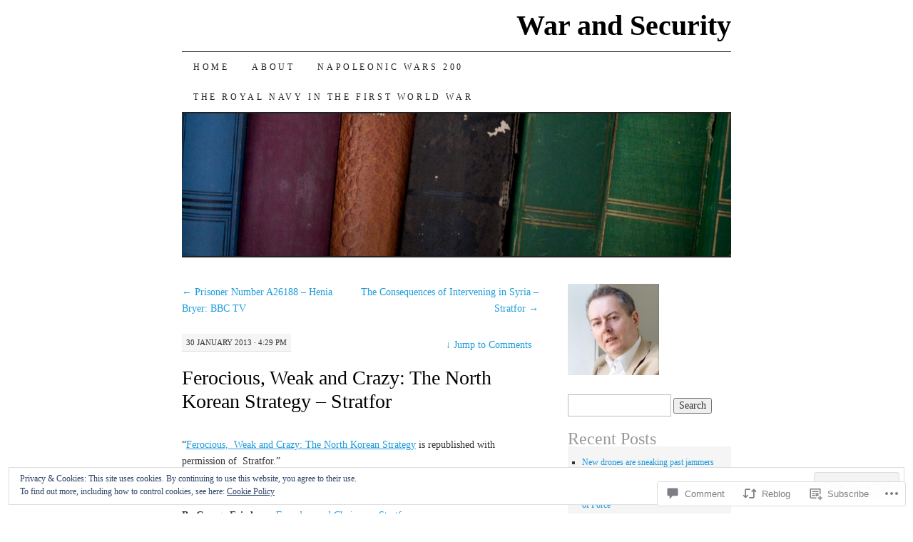

--- FILE ---
content_type: text/html; charset=UTF-8
request_url: https://warandsecurity.com/2013/01/30/ferocious-weak-and-crazy-the-north-korean-strategy-stratfor/
body_size: 32704
content:
<!DOCTYPE html>
<!--[if IE 7]>
<html id="ie7" lang="en">
<![endif]-->
<!--[if (gt IE 7) | (!IE)]><!-->
<html lang="en">
<!--<![endif]-->
<head>
<meta charset="UTF-8" />
<title>Ferocious, Weak and Crazy: The North Korean Strategy &#8211; Stratfor | War and Security</title>
<link rel="profile" href="http://gmpg.org/xfn/11" />
<link rel="pingback" href="https://warandsecurity.com/xmlrpc.php" />
<meta name='robots' content='max-image-preview:large' />
<meta name="google-site-verification" content="PSqUNmULw55Ds7dLBG6jMRD5avpwqHFSYmD5KrmcsO8" />
<meta name="msvalidate.01" content="3711F945159DE84F693C172FE55989CB" />

<!-- Async WordPress.com Remote Login -->
<script id="wpcom_remote_login_js">
var wpcom_remote_login_extra_auth = '';
function wpcom_remote_login_remove_dom_node_id( element_id ) {
	var dom_node = document.getElementById( element_id );
	if ( dom_node ) { dom_node.parentNode.removeChild( dom_node ); }
}
function wpcom_remote_login_remove_dom_node_classes( class_name ) {
	var dom_nodes = document.querySelectorAll( '.' + class_name );
	for ( var i = 0; i < dom_nodes.length; i++ ) {
		dom_nodes[ i ].parentNode.removeChild( dom_nodes[ i ] );
	}
}
function wpcom_remote_login_final_cleanup() {
	wpcom_remote_login_remove_dom_node_classes( "wpcom_remote_login_msg" );
	wpcom_remote_login_remove_dom_node_id( "wpcom_remote_login_key" );
	wpcom_remote_login_remove_dom_node_id( "wpcom_remote_login_validate" );
	wpcom_remote_login_remove_dom_node_id( "wpcom_remote_login_js" );
	wpcom_remote_login_remove_dom_node_id( "wpcom_request_access_iframe" );
	wpcom_remote_login_remove_dom_node_id( "wpcom_request_access_styles" );
}

// Watch for messages back from the remote login
window.addEventListener( "message", function( e ) {
	if ( e.origin === "https://r-login.wordpress.com" ) {
		var data = {};
		try {
			data = JSON.parse( e.data );
		} catch( e ) {
			wpcom_remote_login_final_cleanup();
			return;
		}

		if ( data.msg === 'LOGIN' ) {
			// Clean up the login check iframe
			wpcom_remote_login_remove_dom_node_id( "wpcom_remote_login_key" );

			var id_regex = new RegExp( /^[0-9]+$/ );
			var token_regex = new RegExp( /^.*|.*|.*$/ );
			if (
				token_regex.test( data.token )
				&& id_regex.test( data.wpcomid )
			) {
				// We have everything we need to ask for a login
				var script = document.createElement( "script" );
				script.setAttribute( "id", "wpcom_remote_login_validate" );
				script.src = '/remote-login.php?wpcom_remote_login=validate'
					+ '&wpcomid=' + data.wpcomid
					+ '&token=' + encodeURIComponent( data.token )
					+ '&host=' + window.location.protocol
					+ '//' + window.location.hostname
					+ '&postid=838'
					+ '&is_singular=1';
				document.body.appendChild( script );
			}

			return;
		}

		// Safari ITP, not logged in, so redirect
		if ( data.msg === 'LOGIN-REDIRECT' ) {
			window.location = 'https://wordpress.com/log-in?redirect_to=' + window.location.href;
			return;
		}

		// Safari ITP, storage access failed, remove the request
		if ( data.msg === 'LOGIN-REMOVE' ) {
			var css_zap = 'html { -webkit-transition: margin-top 1s; transition: margin-top 1s; } /* 9001 */ html { margin-top: 0 !important; } * html body { margin-top: 0 !important; } @media screen and ( max-width: 782px ) { html { margin-top: 0 !important; } * html body { margin-top: 0 !important; } }';
			var style_zap = document.createElement( 'style' );
			style_zap.type = 'text/css';
			style_zap.appendChild( document.createTextNode( css_zap ) );
			document.body.appendChild( style_zap );

			var e = document.getElementById( 'wpcom_request_access_iframe' );
			e.parentNode.removeChild( e );

			document.cookie = 'wordpress_com_login_access=denied; path=/; max-age=31536000';

			return;
		}

		// Safari ITP
		if ( data.msg === 'REQUEST_ACCESS' ) {
			console.log( 'request access: safari' );

			// Check ITP iframe enable/disable knob
			if ( wpcom_remote_login_extra_auth !== 'safari_itp_iframe' ) {
				return;
			}

			// If we are in a "private window" there is no ITP.
			var private_window = false;
			try {
				var opendb = window.openDatabase( null, null, null, null );
			} catch( e ) {
				private_window = true;
			}

			if ( private_window ) {
				console.log( 'private window' );
				return;
			}

			var iframe = document.createElement( 'iframe' );
			iframe.id = 'wpcom_request_access_iframe';
			iframe.setAttribute( 'scrolling', 'no' );
			iframe.setAttribute( 'sandbox', 'allow-storage-access-by-user-activation allow-scripts allow-same-origin allow-top-navigation-by-user-activation' );
			iframe.src = 'https://r-login.wordpress.com/remote-login.php?wpcom_remote_login=request_access&origin=' + encodeURIComponent( data.origin ) + '&wpcomid=' + encodeURIComponent( data.wpcomid );

			var css = 'html { -webkit-transition: margin-top 1s; transition: margin-top 1s; } /* 9001 */ html { margin-top: 46px !important; } * html body { margin-top: 46px !important; } @media screen and ( max-width: 660px ) { html { margin-top: 71px !important; } * html body { margin-top: 71px !important; } #wpcom_request_access_iframe { display: block; height: 71px !important; } } #wpcom_request_access_iframe { border: 0px; height: 46px; position: fixed; top: 0; left: 0; width: 100%; min-width: 100%; z-index: 99999; background: #23282d; } ';

			var style = document.createElement( 'style' );
			style.type = 'text/css';
			style.id = 'wpcom_request_access_styles';
			style.appendChild( document.createTextNode( css ) );
			document.body.appendChild( style );

			document.body.appendChild( iframe );
		}

		if ( data.msg === 'DONE' ) {
			wpcom_remote_login_final_cleanup();
		}
	}
}, false );

// Inject the remote login iframe after the page has had a chance to load
// more critical resources
window.addEventListener( "DOMContentLoaded", function( e ) {
	var iframe = document.createElement( "iframe" );
	iframe.style.display = "none";
	iframe.setAttribute( "scrolling", "no" );
	iframe.setAttribute( "id", "wpcom_remote_login_key" );
	iframe.src = "https://r-login.wordpress.com/remote-login.php"
		+ "?wpcom_remote_login=key"
		+ "&origin=aHR0cHM6Ly93YXJhbmRzZWN1cml0eS5jb20%3D"
		+ "&wpcomid=32651979"
		+ "&time=" + Math.floor( Date.now() / 1000 );
	document.body.appendChild( iframe );
}, false );
</script>
<link rel='dns-prefetch' href='//s0.wp.com' />
<link rel='dns-prefetch' href='//widgets.wp.com' />
<link rel="alternate" type="application/rss+xml" title="War and Security &raquo; Feed" href="https://warandsecurity.com/feed/" />
<link rel="alternate" type="application/rss+xml" title="War and Security &raquo; Comments Feed" href="https://warandsecurity.com/comments/feed/" />
<link rel="alternate" type="application/rss+xml" title="War and Security &raquo; Ferocious, Weak and Crazy: The North Korean Strategy &#8211;&nbsp;Stratfor Comments Feed" href="https://warandsecurity.com/2013/01/30/ferocious-weak-and-crazy-the-north-korean-strategy-stratfor/feed/" />
	<script type="text/javascript">
		/* <![CDATA[ */
		function addLoadEvent(func) {
			var oldonload = window.onload;
			if (typeof window.onload != 'function') {
				window.onload = func;
			} else {
				window.onload = function () {
					oldonload();
					func();
				}
			}
		}
		/* ]]> */
	</script>
	<link crossorigin='anonymous' rel='stylesheet' id='all-css-0-1' href='/_static/??-eJx9zN0KwjAMhuEbsgZ/5vBAvJbShtE1bYNJKLt7NxEEEQ9fku+Bzi60qlgVijkmm1IV6ClOqAJo67XlhI58B8XC5BUFRBfCfRDZwW9gRmUf8rtBrEJp0WjdPnAzouMm+lX/REoZP+6rtvd7uR3G4XQcr5fzMD8BGYBNRA==&cssminify=yes' type='text/css' media='all' />
<style id='wp-emoji-styles-inline-css'>

	img.wp-smiley, img.emoji {
		display: inline !important;
		border: none !important;
		box-shadow: none !important;
		height: 1em !important;
		width: 1em !important;
		margin: 0 0.07em !important;
		vertical-align: -0.1em !important;
		background: none !important;
		padding: 0 !important;
	}
/*# sourceURL=wp-emoji-styles-inline-css */
</style>
<link crossorigin='anonymous' rel='stylesheet' id='all-css-2-1' href='/wp-content/plugins/gutenberg-core/v22.2.0/build/styles/block-library/style.css?m=1764855221i&cssminify=yes' type='text/css' media='all' />
<style id='wp-block-library-inline-css'>
.has-text-align-justify {
	text-align:justify;
}
.has-text-align-justify{text-align:justify;}

/*# sourceURL=wp-block-library-inline-css */
</style><style id='global-styles-inline-css'>
:root{--wp--preset--aspect-ratio--square: 1;--wp--preset--aspect-ratio--4-3: 4/3;--wp--preset--aspect-ratio--3-4: 3/4;--wp--preset--aspect-ratio--3-2: 3/2;--wp--preset--aspect-ratio--2-3: 2/3;--wp--preset--aspect-ratio--16-9: 16/9;--wp--preset--aspect-ratio--9-16: 9/16;--wp--preset--color--black: #000000;--wp--preset--color--cyan-bluish-gray: #abb8c3;--wp--preset--color--white: #ffffff;--wp--preset--color--pale-pink: #f78da7;--wp--preset--color--vivid-red: #cf2e2e;--wp--preset--color--luminous-vivid-orange: #ff6900;--wp--preset--color--luminous-vivid-amber: #fcb900;--wp--preset--color--light-green-cyan: #7bdcb5;--wp--preset--color--vivid-green-cyan: #00d084;--wp--preset--color--pale-cyan-blue: #8ed1fc;--wp--preset--color--vivid-cyan-blue: #0693e3;--wp--preset--color--vivid-purple: #9b51e0;--wp--preset--gradient--vivid-cyan-blue-to-vivid-purple: linear-gradient(135deg,rgb(6,147,227) 0%,rgb(155,81,224) 100%);--wp--preset--gradient--light-green-cyan-to-vivid-green-cyan: linear-gradient(135deg,rgb(122,220,180) 0%,rgb(0,208,130) 100%);--wp--preset--gradient--luminous-vivid-amber-to-luminous-vivid-orange: linear-gradient(135deg,rgb(252,185,0) 0%,rgb(255,105,0) 100%);--wp--preset--gradient--luminous-vivid-orange-to-vivid-red: linear-gradient(135deg,rgb(255,105,0) 0%,rgb(207,46,46) 100%);--wp--preset--gradient--very-light-gray-to-cyan-bluish-gray: linear-gradient(135deg,rgb(238,238,238) 0%,rgb(169,184,195) 100%);--wp--preset--gradient--cool-to-warm-spectrum: linear-gradient(135deg,rgb(74,234,220) 0%,rgb(151,120,209) 20%,rgb(207,42,186) 40%,rgb(238,44,130) 60%,rgb(251,105,98) 80%,rgb(254,248,76) 100%);--wp--preset--gradient--blush-light-purple: linear-gradient(135deg,rgb(255,206,236) 0%,rgb(152,150,240) 100%);--wp--preset--gradient--blush-bordeaux: linear-gradient(135deg,rgb(254,205,165) 0%,rgb(254,45,45) 50%,rgb(107,0,62) 100%);--wp--preset--gradient--luminous-dusk: linear-gradient(135deg,rgb(255,203,112) 0%,rgb(199,81,192) 50%,rgb(65,88,208) 100%);--wp--preset--gradient--pale-ocean: linear-gradient(135deg,rgb(255,245,203) 0%,rgb(182,227,212) 50%,rgb(51,167,181) 100%);--wp--preset--gradient--electric-grass: linear-gradient(135deg,rgb(202,248,128) 0%,rgb(113,206,126) 100%);--wp--preset--gradient--midnight: linear-gradient(135deg,rgb(2,3,129) 0%,rgb(40,116,252) 100%);--wp--preset--font-size--small: 13px;--wp--preset--font-size--medium: 20px;--wp--preset--font-size--large: 36px;--wp--preset--font-size--x-large: 42px;--wp--preset--font-family--albert-sans: 'Albert Sans', sans-serif;--wp--preset--font-family--alegreya: Alegreya, serif;--wp--preset--font-family--arvo: Arvo, serif;--wp--preset--font-family--bodoni-moda: 'Bodoni Moda', serif;--wp--preset--font-family--bricolage-grotesque: 'Bricolage Grotesque', sans-serif;--wp--preset--font-family--cabin: Cabin, sans-serif;--wp--preset--font-family--chivo: Chivo, sans-serif;--wp--preset--font-family--commissioner: Commissioner, sans-serif;--wp--preset--font-family--cormorant: Cormorant, serif;--wp--preset--font-family--courier-prime: 'Courier Prime', monospace;--wp--preset--font-family--crimson-pro: 'Crimson Pro', serif;--wp--preset--font-family--dm-mono: 'DM Mono', monospace;--wp--preset--font-family--dm-sans: 'DM Sans', sans-serif;--wp--preset--font-family--dm-serif-display: 'DM Serif Display', serif;--wp--preset--font-family--domine: Domine, serif;--wp--preset--font-family--eb-garamond: 'EB Garamond', serif;--wp--preset--font-family--epilogue: Epilogue, sans-serif;--wp--preset--font-family--fahkwang: Fahkwang, sans-serif;--wp--preset--font-family--figtree: Figtree, sans-serif;--wp--preset--font-family--fira-sans: 'Fira Sans', sans-serif;--wp--preset--font-family--fjalla-one: 'Fjalla One', sans-serif;--wp--preset--font-family--fraunces: Fraunces, serif;--wp--preset--font-family--gabarito: Gabarito, system-ui;--wp--preset--font-family--ibm-plex-mono: 'IBM Plex Mono', monospace;--wp--preset--font-family--ibm-plex-sans: 'IBM Plex Sans', sans-serif;--wp--preset--font-family--ibarra-real-nova: 'Ibarra Real Nova', serif;--wp--preset--font-family--instrument-serif: 'Instrument Serif', serif;--wp--preset--font-family--inter: Inter, sans-serif;--wp--preset--font-family--josefin-sans: 'Josefin Sans', sans-serif;--wp--preset--font-family--jost: Jost, sans-serif;--wp--preset--font-family--libre-baskerville: 'Libre Baskerville', serif;--wp--preset--font-family--libre-franklin: 'Libre Franklin', sans-serif;--wp--preset--font-family--literata: Literata, serif;--wp--preset--font-family--lora: Lora, serif;--wp--preset--font-family--merriweather: Merriweather, serif;--wp--preset--font-family--montserrat: Montserrat, sans-serif;--wp--preset--font-family--newsreader: Newsreader, serif;--wp--preset--font-family--noto-sans-mono: 'Noto Sans Mono', sans-serif;--wp--preset--font-family--nunito: Nunito, sans-serif;--wp--preset--font-family--open-sans: 'Open Sans', sans-serif;--wp--preset--font-family--overpass: Overpass, sans-serif;--wp--preset--font-family--pt-serif: 'PT Serif', serif;--wp--preset--font-family--petrona: Petrona, serif;--wp--preset--font-family--piazzolla: Piazzolla, serif;--wp--preset--font-family--playfair-display: 'Playfair Display', serif;--wp--preset--font-family--plus-jakarta-sans: 'Plus Jakarta Sans', sans-serif;--wp--preset--font-family--poppins: Poppins, sans-serif;--wp--preset--font-family--raleway: Raleway, sans-serif;--wp--preset--font-family--roboto: Roboto, sans-serif;--wp--preset--font-family--roboto-slab: 'Roboto Slab', serif;--wp--preset--font-family--rubik: Rubik, sans-serif;--wp--preset--font-family--rufina: Rufina, serif;--wp--preset--font-family--sora: Sora, sans-serif;--wp--preset--font-family--source-sans-3: 'Source Sans 3', sans-serif;--wp--preset--font-family--source-serif-4: 'Source Serif 4', serif;--wp--preset--font-family--space-mono: 'Space Mono', monospace;--wp--preset--font-family--syne: Syne, sans-serif;--wp--preset--font-family--texturina: Texturina, serif;--wp--preset--font-family--urbanist: Urbanist, sans-serif;--wp--preset--font-family--work-sans: 'Work Sans', sans-serif;--wp--preset--spacing--20: 0.44rem;--wp--preset--spacing--30: 0.67rem;--wp--preset--spacing--40: 1rem;--wp--preset--spacing--50: 1.5rem;--wp--preset--spacing--60: 2.25rem;--wp--preset--spacing--70: 3.38rem;--wp--preset--spacing--80: 5.06rem;--wp--preset--shadow--natural: 6px 6px 9px rgba(0, 0, 0, 0.2);--wp--preset--shadow--deep: 12px 12px 50px rgba(0, 0, 0, 0.4);--wp--preset--shadow--sharp: 6px 6px 0px rgba(0, 0, 0, 0.2);--wp--preset--shadow--outlined: 6px 6px 0px -3px rgb(255, 255, 255), 6px 6px rgb(0, 0, 0);--wp--preset--shadow--crisp: 6px 6px 0px rgb(0, 0, 0);}:where(.is-layout-flex){gap: 0.5em;}:where(.is-layout-grid){gap: 0.5em;}body .is-layout-flex{display: flex;}.is-layout-flex{flex-wrap: wrap;align-items: center;}.is-layout-flex > :is(*, div){margin: 0;}body .is-layout-grid{display: grid;}.is-layout-grid > :is(*, div){margin: 0;}:where(.wp-block-columns.is-layout-flex){gap: 2em;}:where(.wp-block-columns.is-layout-grid){gap: 2em;}:where(.wp-block-post-template.is-layout-flex){gap: 1.25em;}:where(.wp-block-post-template.is-layout-grid){gap: 1.25em;}.has-black-color{color: var(--wp--preset--color--black) !important;}.has-cyan-bluish-gray-color{color: var(--wp--preset--color--cyan-bluish-gray) !important;}.has-white-color{color: var(--wp--preset--color--white) !important;}.has-pale-pink-color{color: var(--wp--preset--color--pale-pink) !important;}.has-vivid-red-color{color: var(--wp--preset--color--vivid-red) !important;}.has-luminous-vivid-orange-color{color: var(--wp--preset--color--luminous-vivid-orange) !important;}.has-luminous-vivid-amber-color{color: var(--wp--preset--color--luminous-vivid-amber) !important;}.has-light-green-cyan-color{color: var(--wp--preset--color--light-green-cyan) !important;}.has-vivid-green-cyan-color{color: var(--wp--preset--color--vivid-green-cyan) !important;}.has-pale-cyan-blue-color{color: var(--wp--preset--color--pale-cyan-blue) !important;}.has-vivid-cyan-blue-color{color: var(--wp--preset--color--vivid-cyan-blue) !important;}.has-vivid-purple-color{color: var(--wp--preset--color--vivid-purple) !important;}.has-black-background-color{background-color: var(--wp--preset--color--black) !important;}.has-cyan-bluish-gray-background-color{background-color: var(--wp--preset--color--cyan-bluish-gray) !important;}.has-white-background-color{background-color: var(--wp--preset--color--white) !important;}.has-pale-pink-background-color{background-color: var(--wp--preset--color--pale-pink) !important;}.has-vivid-red-background-color{background-color: var(--wp--preset--color--vivid-red) !important;}.has-luminous-vivid-orange-background-color{background-color: var(--wp--preset--color--luminous-vivid-orange) !important;}.has-luminous-vivid-amber-background-color{background-color: var(--wp--preset--color--luminous-vivid-amber) !important;}.has-light-green-cyan-background-color{background-color: var(--wp--preset--color--light-green-cyan) !important;}.has-vivid-green-cyan-background-color{background-color: var(--wp--preset--color--vivid-green-cyan) !important;}.has-pale-cyan-blue-background-color{background-color: var(--wp--preset--color--pale-cyan-blue) !important;}.has-vivid-cyan-blue-background-color{background-color: var(--wp--preset--color--vivid-cyan-blue) !important;}.has-vivid-purple-background-color{background-color: var(--wp--preset--color--vivid-purple) !important;}.has-black-border-color{border-color: var(--wp--preset--color--black) !important;}.has-cyan-bluish-gray-border-color{border-color: var(--wp--preset--color--cyan-bluish-gray) !important;}.has-white-border-color{border-color: var(--wp--preset--color--white) !important;}.has-pale-pink-border-color{border-color: var(--wp--preset--color--pale-pink) !important;}.has-vivid-red-border-color{border-color: var(--wp--preset--color--vivid-red) !important;}.has-luminous-vivid-orange-border-color{border-color: var(--wp--preset--color--luminous-vivid-orange) !important;}.has-luminous-vivid-amber-border-color{border-color: var(--wp--preset--color--luminous-vivid-amber) !important;}.has-light-green-cyan-border-color{border-color: var(--wp--preset--color--light-green-cyan) !important;}.has-vivid-green-cyan-border-color{border-color: var(--wp--preset--color--vivid-green-cyan) !important;}.has-pale-cyan-blue-border-color{border-color: var(--wp--preset--color--pale-cyan-blue) !important;}.has-vivid-cyan-blue-border-color{border-color: var(--wp--preset--color--vivid-cyan-blue) !important;}.has-vivid-purple-border-color{border-color: var(--wp--preset--color--vivid-purple) !important;}.has-vivid-cyan-blue-to-vivid-purple-gradient-background{background: var(--wp--preset--gradient--vivid-cyan-blue-to-vivid-purple) !important;}.has-light-green-cyan-to-vivid-green-cyan-gradient-background{background: var(--wp--preset--gradient--light-green-cyan-to-vivid-green-cyan) !important;}.has-luminous-vivid-amber-to-luminous-vivid-orange-gradient-background{background: var(--wp--preset--gradient--luminous-vivid-amber-to-luminous-vivid-orange) !important;}.has-luminous-vivid-orange-to-vivid-red-gradient-background{background: var(--wp--preset--gradient--luminous-vivid-orange-to-vivid-red) !important;}.has-very-light-gray-to-cyan-bluish-gray-gradient-background{background: var(--wp--preset--gradient--very-light-gray-to-cyan-bluish-gray) !important;}.has-cool-to-warm-spectrum-gradient-background{background: var(--wp--preset--gradient--cool-to-warm-spectrum) !important;}.has-blush-light-purple-gradient-background{background: var(--wp--preset--gradient--blush-light-purple) !important;}.has-blush-bordeaux-gradient-background{background: var(--wp--preset--gradient--blush-bordeaux) !important;}.has-luminous-dusk-gradient-background{background: var(--wp--preset--gradient--luminous-dusk) !important;}.has-pale-ocean-gradient-background{background: var(--wp--preset--gradient--pale-ocean) !important;}.has-electric-grass-gradient-background{background: var(--wp--preset--gradient--electric-grass) !important;}.has-midnight-gradient-background{background: var(--wp--preset--gradient--midnight) !important;}.has-small-font-size{font-size: var(--wp--preset--font-size--small) !important;}.has-medium-font-size{font-size: var(--wp--preset--font-size--medium) !important;}.has-large-font-size{font-size: var(--wp--preset--font-size--large) !important;}.has-x-large-font-size{font-size: var(--wp--preset--font-size--x-large) !important;}.has-albert-sans-font-family{font-family: var(--wp--preset--font-family--albert-sans) !important;}.has-alegreya-font-family{font-family: var(--wp--preset--font-family--alegreya) !important;}.has-arvo-font-family{font-family: var(--wp--preset--font-family--arvo) !important;}.has-bodoni-moda-font-family{font-family: var(--wp--preset--font-family--bodoni-moda) !important;}.has-bricolage-grotesque-font-family{font-family: var(--wp--preset--font-family--bricolage-grotesque) !important;}.has-cabin-font-family{font-family: var(--wp--preset--font-family--cabin) !important;}.has-chivo-font-family{font-family: var(--wp--preset--font-family--chivo) !important;}.has-commissioner-font-family{font-family: var(--wp--preset--font-family--commissioner) !important;}.has-cormorant-font-family{font-family: var(--wp--preset--font-family--cormorant) !important;}.has-courier-prime-font-family{font-family: var(--wp--preset--font-family--courier-prime) !important;}.has-crimson-pro-font-family{font-family: var(--wp--preset--font-family--crimson-pro) !important;}.has-dm-mono-font-family{font-family: var(--wp--preset--font-family--dm-mono) !important;}.has-dm-sans-font-family{font-family: var(--wp--preset--font-family--dm-sans) !important;}.has-dm-serif-display-font-family{font-family: var(--wp--preset--font-family--dm-serif-display) !important;}.has-domine-font-family{font-family: var(--wp--preset--font-family--domine) !important;}.has-eb-garamond-font-family{font-family: var(--wp--preset--font-family--eb-garamond) !important;}.has-epilogue-font-family{font-family: var(--wp--preset--font-family--epilogue) !important;}.has-fahkwang-font-family{font-family: var(--wp--preset--font-family--fahkwang) !important;}.has-figtree-font-family{font-family: var(--wp--preset--font-family--figtree) !important;}.has-fira-sans-font-family{font-family: var(--wp--preset--font-family--fira-sans) !important;}.has-fjalla-one-font-family{font-family: var(--wp--preset--font-family--fjalla-one) !important;}.has-fraunces-font-family{font-family: var(--wp--preset--font-family--fraunces) !important;}.has-gabarito-font-family{font-family: var(--wp--preset--font-family--gabarito) !important;}.has-ibm-plex-mono-font-family{font-family: var(--wp--preset--font-family--ibm-plex-mono) !important;}.has-ibm-plex-sans-font-family{font-family: var(--wp--preset--font-family--ibm-plex-sans) !important;}.has-ibarra-real-nova-font-family{font-family: var(--wp--preset--font-family--ibarra-real-nova) !important;}.has-instrument-serif-font-family{font-family: var(--wp--preset--font-family--instrument-serif) !important;}.has-inter-font-family{font-family: var(--wp--preset--font-family--inter) !important;}.has-josefin-sans-font-family{font-family: var(--wp--preset--font-family--josefin-sans) !important;}.has-jost-font-family{font-family: var(--wp--preset--font-family--jost) !important;}.has-libre-baskerville-font-family{font-family: var(--wp--preset--font-family--libre-baskerville) !important;}.has-libre-franklin-font-family{font-family: var(--wp--preset--font-family--libre-franklin) !important;}.has-literata-font-family{font-family: var(--wp--preset--font-family--literata) !important;}.has-lora-font-family{font-family: var(--wp--preset--font-family--lora) !important;}.has-merriweather-font-family{font-family: var(--wp--preset--font-family--merriweather) !important;}.has-montserrat-font-family{font-family: var(--wp--preset--font-family--montserrat) !important;}.has-newsreader-font-family{font-family: var(--wp--preset--font-family--newsreader) !important;}.has-noto-sans-mono-font-family{font-family: var(--wp--preset--font-family--noto-sans-mono) !important;}.has-nunito-font-family{font-family: var(--wp--preset--font-family--nunito) !important;}.has-open-sans-font-family{font-family: var(--wp--preset--font-family--open-sans) !important;}.has-overpass-font-family{font-family: var(--wp--preset--font-family--overpass) !important;}.has-pt-serif-font-family{font-family: var(--wp--preset--font-family--pt-serif) !important;}.has-petrona-font-family{font-family: var(--wp--preset--font-family--petrona) !important;}.has-piazzolla-font-family{font-family: var(--wp--preset--font-family--piazzolla) !important;}.has-playfair-display-font-family{font-family: var(--wp--preset--font-family--playfair-display) !important;}.has-plus-jakarta-sans-font-family{font-family: var(--wp--preset--font-family--plus-jakarta-sans) !important;}.has-poppins-font-family{font-family: var(--wp--preset--font-family--poppins) !important;}.has-raleway-font-family{font-family: var(--wp--preset--font-family--raleway) !important;}.has-roboto-font-family{font-family: var(--wp--preset--font-family--roboto) !important;}.has-roboto-slab-font-family{font-family: var(--wp--preset--font-family--roboto-slab) !important;}.has-rubik-font-family{font-family: var(--wp--preset--font-family--rubik) !important;}.has-rufina-font-family{font-family: var(--wp--preset--font-family--rufina) !important;}.has-sora-font-family{font-family: var(--wp--preset--font-family--sora) !important;}.has-source-sans-3-font-family{font-family: var(--wp--preset--font-family--source-sans-3) !important;}.has-source-serif-4-font-family{font-family: var(--wp--preset--font-family--source-serif-4) !important;}.has-space-mono-font-family{font-family: var(--wp--preset--font-family--space-mono) !important;}.has-syne-font-family{font-family: var(--wp--preset--font-family--syne) !important;}.has-texturina-font-family{font-family: var(--wp--preset--font-family--texturina) !important;}.has-urbanist-font-family{font-family: var(--wp--preset--font-family--urbanist) !important;}.has-work-sans-font-family{font-family: var(--wp--preset--font-family--work-sans) !important;}
/*# sourceURL=global-styles-inline-css */
</style>

<style id='classic-theme-styles-inline-css'>
/*! This file is auto-generated */
.wp-block-button__link{color:#fff;background-color:#32373c;border-radius:9999px;box-shadow:none;text-decoration:none;padding:calc(.667em + 2px) calc(1.333em + 2px);font-size:1.125em}.wp-block-file__button{background:#32373c;color:#fff;text-decoration:none}
/*# sourceURL=/wp-includes/css/classic-themes.min.css */
</style>
<link crossorigin='anonymous' rel='stylesheet' id='all-css-4-1' href='/_static/??-eJx9jksOwjAMRC9EcCsEFQvEUVA+FqTUSRQ77fVxVbEBxMaSZ+bZA0sxPifBJEDNlKndY2LwuaLqVKyAJghDtDghaWzvmXfwG1uKMsa5UpHZ6KTYyMhDQf7HjSjF+qdRaTuxGcAtvb3bjCnkCrZJJisS/RcFXD24FqcAM1ann1VcK/Pnvna50qUfTl3XH8+HYXwBNR1jhQ==&cssminify=yes' type='text/css' media='all' />
<link rel='stylesheet' id='verbum-gutenberg-css-css' href='https://widgets.wp.com/verbum-block-editor/block-editor.css?ver=1738686361' media='all' />
<link crossorigin='anonymous' rel='stylesheet' id='all-css-6-1' href='/_static/??-eJx9i8sOhCAMAH9IbAxmH4eN36KksphCCS0h/v3qTS97m0lmoGXjOCkmBf1iRIFcF8iBXOEGojth70Q6uISxmkzVhyRQcCH2B3o4qov+mzyyIXazBk43MSvNoZzrFD/Dcxweb2vta/sBjzc9Qw==&cssminify=yes' type='text/css' media='all' />
<style id='jetpack-global-styles-frontend-style-inline-css'>
:root { --font-headings: unset; --font-base: unset; --font-headings-default: -apple-system,BlinkMacSystemFont,"Segoe UI",Roboto,Oxygen-Sans,Ubuntu,Cantarell,"Helvetica Neue",sans-serif; --font-base-default: -apple-system,BlinkMacSystemFont,"Segoe UI",Roboto,Oxygen-Sans,Ubuntu,Cantarell,"Helvetica Neue",sans-serif;}
/*# sourceURL=jetpack-global-styles-frontend-style-inline-css */
</style>
<link crossorigin='anonymous' rel='stylesheet' id='all-css-8-1' href='/_static/??-eJyNjcsKAjEMRX/IGtQZBxfip0hMS9sxTYppGfx7H7gRN+7ugcs5sFRHKi1Ig9Jd5R6zGMyhVaTrh8G6QFHfORhYwlvw6P39PbPENZmt4G/ROQuBKWVkxxrVvuBH1lIoz2waILJekF+HUzlupnG3nQ77YZwfuRJIaQ==&cssminify=yes' type='text/css' media='all' />
<script type="text/javascript" id="jetpack_related-posts-js-extra">
/* <![CDATA[ */
var related_posts_js_options = {"post_heading":"h4"};
//# sourceURL=jetpack_related-posts-js-extra
/* ]]> */
</script>
<script type="text/javascript" id="wpcom-actionbar-placeholder-js-extra">
/* <![CDATA[ */
var actionbardata = {"siteID":"32651979","postID":"838","siteURL":"https://warandsecurity.com","xhrURL":"https://warandsecurity.com/wp-admin/admin-ajax.php","nonce":"538b1bcb63","isLoggedIn":"","statusMessage":"","subsEmailDefault":"instantly","proxyScriptUrl":"https://s0.wp.com/wp-content/js/wpcom-proxy-request.js?m=1513050504i&amp;ver=20211021","shortlink":"https://wp.me/p2d0gP-dw","i18n":{"followedText":"New posts from this site will now appear in your \u003Ca href=\"https://wordpress.com/reader\"\u003EReader\u003C/a\u003E","foldBar":"Collapse this bar","unfoldBar":"Expand this bar","shortLinkCopied":"Shortlink copied to clipboard."}};
//# sourceURL=wpcom-actionbar-placeholder-js-extra
/* ]]> */
</script>
<script type="text/javascript" id="jetpack-mu-wpcom-settings-js-before">
/* <![CDATA[ */
var JETPACK_MU_WPCOM_SETTINGS = {"assetsUrl":"https://s0.wp.com/wp-content/mu-plugins/jetpack-mu-wpcom-plugin/sun/jetpack_vendor/automattic/jetpack-mu-wpcom/src/build/"};
//# sourceURL=jetpack-mu-wpcom-settings-js-before
/* ]]> */
</script>
<script crossorigin='anonymous' type='text/javascript'  src='/_static/??-eJxdjd0KAiEQhV+o2clg2b2JHiVcFdF0HBxt6+3bhYjq6vBx/nBlMIWao4a5A6fuAwlG11ib25tROuE1kMGlh2SxuqSbs8BFmvzSkAMNUQ74tRu3TGrAtTye/96Siv+8rqVabQVM0iJO9qLJjPfTLkCFwFuu28Qln9U0jkelpnmOL35BR9g='></script>
<script type="text/javascript" id="rlt-proxy-js-after">
/* <![CDATA[ */
	rltInitialize( {"token":null,"iframeOrigins":["https:\/\/widgets.wp.com"]} );
//# sourceURL=rlt-proxy-js-after
/* ]]> */
</script>
<link rel="EditURI" type="application/rsd+xml" title="RSD" href="https://warandsecurity.wordpress.com/xmlrpc.php?rsd" />
<meta name="generator" content="WordPress.com" />
<link rel="canonical" href="https://warandsecurity.com/2013/01/30/ferocious-weak-and-crazy-the-north-korean-strategy-stratfor/" />
<link rel='shortlink' href='https://wp.me/p2d0gP-dw' />
<link rel="alternate" type="application/json+oembed" href="https://public-api.wordpress.com/oembed/?format=json&amp;url=https%3A%2F%2Fwarandsecurity.com%2F2013%2F01%2F30%2Fferocious-weak-and-crazy-the-north-korean-strategy-stratfor%2F&amp;for=wpcom-auto-discovery" /><link rel="alternate" type="application/xml+oembed" href="https://public-api.wordpress.com/oembed/?format=xml&amp;url=https%3A%2F%2Fwarandsecurity.com%2F2013%2F01%2F30%2Fferocious-weak-and-crazy-the-north-korean-strategy-stratfor%2F&amp;for=wpcom-auto-discovery" />
<!-- Jetpack Open Graph Tags -->
<meta property="og:type" content="article" />
<meta property="og:title" content="Ferocious, Weak and Crazy: The North Korean Strategy &#8211; Stratfor" />
<meta property="og:url" content="https://warandsecurity.com/2013/01/30/ferocious-weak-and-crazy-the-north-korean-strategy-stratfor/" />
<meta property="og:description" content="&#8220;Ferocious,  Weak and Crazy: The North Korean Strategy is republished with permission of  Stratfor.&#8221; Read more:  Ferocious, Weak and Crazy: The North Korean Strategy | Stratfor By Georg…" />
<meta property="article:published_time" content="2013-01-30T16:29:29+00:00" />
<meta property="article:modified_time" content="2013-01-30T16:29:29+00:00" />
<meta property="og:site_name" content="War and Security" />
<meta property="og:image" content="https://s0.wp.com/i/blank.jpg?m=1383295312i" />
<meta property="og:image:width" content="200" />
<meta property="og:image:height" content="200" />
<meta property="og:image:alt" content="" />
<meta property="og:locale" content="en_US" />
<meta property="article:publisher" content="https://www.facebook.com/WordPresscom" />
<meta name="twitter:creator" content="@MartinWGibson" />
<meta name="twitter:site" content="@MartinWGibson" />
<meta name="twitter:text:title" content="Ferocious, Weak and Crazy: The North Korean Strategy &#8211;&nbsp;Stratfor" />
<meta name="twitter:card" content="summary" />

<!-- End Jetpack Open Graph Tags -->
<link rel="shortcut icon" type="image/x-icon" href="https://s0.wp.com/i/favicon.ico?m=1713425267i" sizes="16x16 24x24 32x32 48x48" />
<link rel="icon" type="image/x-icon" href="https://s0.wp.com/i/favicon.ico?m=1713425267i" sizes="16x16 24x24 32x32 48x48" />
<link rel="apple-touch-icon" href="https://s0.wp.com/i/webclip.png?m=1713868326i" />
<link rel='openid.server' href='https://warandsecurity.com/?openidserver=1' />
<link rel='openid.delegate' href='https://warandsecurity.com/' />
<link rel="search" type="application/opensearchdescription+xml" href="https://warandsecurity.com/osd.xml" title="War and Security" />
<link rel="search" type="application/opensearchdescription+xml" href="https://s1.wp.com/opensearch.xml" title="WordPress.com" />
<meta name="description" content="&quot;Ferocious,  Weak and Crazy: The North Korean Strategy is republished with permission of  Stratfor.&quot; Read more:  Ferocious, Weak and Crazy: The North Korean Strategy | Stratfor By George Friedman Founder  and Chairman, Stratfor North Korea&#039;s state-run media reported Sunday that North  Korean leader Kim Jong Un has ordered the country&#039;s top security officials  to take&hellip;" />
		<script type="text/javascript">

			window.doNotSellCallback = function() {

				var linkElements = [
					'a[href="https://wordpress.com/?ref=footer_blog"]',
					'a[href="https://wordpress.com/?ref=footer_website"]',
					'a[href="https://wordpress.com/?ref=vertical_footer"]',
					'a[href^="https://wordpress.com/?ref=footer_segment_"]',
				].join(',');

				var dnsLink = document.createElement( 'a' );
				dnsLink.href = 'https://wordpress.com/advertising-program-optout/';
				dnsLink.classList.add( 'do-not-sell-link' );
				dnsLink.rel = 'nofollow';
				dnsLink.style.marginLeft = '0.5em';
				dnsLink.textContent = 'Do Not Sell or Share My Personal Information';

				var creditLinks = document.querySelectorAll( linkElements );

				if ( 0 === creditLinks.length ) {
					return false;
				}

				Array.prototype.forEach.call( creditLinks, function( el ) {
					el.insertAdjacentElement( 'afterend', dnsLink );
				});

				return true;
			};

		</script>
		<script type="text/javascript">
	window.google_analytics_uacct = "UA-52447-2";
</script>

<script type="text/javascript">
	var _gaq = _gaq || [];
	_gaq.push(['_setAccount', 'UA-52447-2']);
	_gaq.push(['_gat._anonymizeIp']);
	_gaq.push(['_setDomainName', 'none']);
	_gaq.push(['_setAllowLinker', true]);
	_gaq.push(['_initData']);
	_gaq.push(['_trackPageview']);

	(function() {
		var ga = document.createElement('script'); ga.type = 'text/javascript'; ga.async = true;
		ga.src = ('https:' == document.location.protocol ? 'https://ssl' : 'http://www') + '.google-analytics.com/ga.js';
		(document.getElementsByTagName('head')[0] || document.getElementsByTagName('body')[0]).appendChild(ga);
	})();
</script>
<link crossorigin='anonymous' rel='stylesheet' id='all-css-0-3' href='/wp-content/mu-plugins/jetpack-plugin/sun/_inc/build/subscriptions/subscriptions.min.css?m=1753981412i&cssminify=yes' type='text/css' media='all' />
</head>

<body class="wp-singular post-template-default single single-post postid-838 single-format-standard wp-theme-pubpilcrow customizer-styles-applied two-column content-sidebar color-light jetpack-reblog-enabled">
<div id="container" class="hfeed">
	<div id="page" class="blog">
		<div id="header">
						<div id="site-title">
				<span>
					<a href="https://warandsecurity.com/" title="War and Security" rel="home">War and Security</a>
				</span>
			</div>

			<div id="nav" role="navigation">
			  				<div class="skip-link screen-reader-text"><a href="#content" title="Skip to content">Skip to content</a></div>
								<div class="menu"><ul>
<li ><a href="https://warandsecurity.com/">Home</a></li><li class="page_item page-item-2"><a href="https://warandsecurity.com/about/">About</a></li>
<li class="page_item page-item-365"><a href="https://warandsecurity.com/napoleonic-wars-200/">Napoleonic Wars 200</a></li>
<li class="page_item page-item-1507"><a href="https://warandsecurity.com/the-royal-navy-in-the-first-world-war/">The Royal Navy in the First World&nbsp;War</a></li>
</ul></div>
			</div><!-- #nav -->

			<div id="pic">
				<a href="https://warandsecurity.com/" rel="home">
										<img src="https://s0.wp.com/wp-content/themes/pub/pilcrow/images/headers/books.jpg?m=1391151917i" width="770" height="200" alt="" />
								</a>
			</div><!-- #pic -->
		</div><!-- #header -->

		<div id="content-box">

<div id="content-container">
	<div id="content" role="main">

	
<div id="nav-above" class="navigation">
	<div class="nav-previous"><a href="https://warandsecurity.com/2013/01/29/prisoner-a26188-henia-bryer-bbc/" rel="prev"><span class="meta-nav">&larr;</span> Prisoner Number A26188 &#8211; Henia Bryer: BBC&nbsp;TV</a></div>
	<div class="nav-next"><a href="https://warandsecurity.com/2013/01/31/the-consequences-of-intervening-in-syria-stratfor/" rel="next">The Consequences of Intervening in Syria &#8211;&nbsp;Stratfor <span class="meta-nav">&rarr;</span></a></div>
</div><!-- #nav-above -->

<div id="post-838" class="post-838 post type-post status-publish format-standard hentry category-current-affairs tag-george-friedman tag-kim-jong-un tag-north-korea tag-nuclear-tests tag-stratfor">
	<div class="entry-meta">

		30 January 2013 &middot; 4:29 pm	</div><!-- .entry-meta -->

		<div class="jump"><a href="https://warandsecurity.com/2013/01/30/ferocious-weak-and-crazy-the-north-korean-strategy-stratfor/#comments"><span class="meta-nav">&darr; </span>Jump to Comments</a></div>
	<h1 class="entry-title"><a href="https://warandsecurity.com/2013/01/30/ferocious-weak-and-crazy-the-north-korean-strategy-stratfor/" rel="bookmark">Ferocious, Weak and Crazy: The North Korean Strategy &#8211;&nbsp;Stratfor</a></h1>
	<div class="entry entry-content">
		<p>&#8220;<a href="http://www.stratfor.com/weekly/ferocious-weak-and-crazy-north-korean-strategy">Ferocious,  Weak and Crazy: The North Korean Strategy</a> is republished with permission of  Stratfor.&#8221;</p>
<p>Read more:  <a href="http://www.stratfor.com/weekly/ferocious-weak-and-crazy-north-korean-strategy#ixzz2JTd1vnGO">Ferocious, Weak and Crazy: The North Korean Strategy | Stratfor</a></p>
<p><strong>By George Friedman</strong> <em><a href="/about/analysts/dr-george-friedman">Founder  and Chairman</a>, </em><a href="http://www.stratfor.com/" target="_blank">Stratfor</a></p>
<p>North Korea&#8217;s state-run media reported Sunday that <a href="/analysis/north-koreas-attempt-ease-kim-jong-uns-ascent">North  Korean leader Kim Jong Un</a> has ordered the country&#8217;s top security officials  to take &#8220;substantial and high-profile important state measures,&#8221; which has been  widely interpreted to mean that <a href="/weekly/20090526_north_korean_nuclear_test_and_geopolitical_reality">North  Korea is planning its third nuclear test</a>. Kim said the orders were  retaliation for the U.S.-led push to tighten U.N. sanctions on Pyongyang  following North Korea&#8217;s missile test in October. A few days before Kim&#8217;s  statement emerged, the North Koreans said future tests would target the United  States, which North Korea regards as its key adversary along with Washington&#8217;s  tool, South Korea.</p>
<p>North Korea has been using the threat of tests and the tests themselves as  weapons against its neighbors and the United States for years. On the surface,  threatening to test weapons does not appear particularly sensible. If the test  fails, you look weak. If it succeeds, you look dangerous <a href="/analysis/nuclear-weapons-devices-and-deliverable-warheads">without  actually having a deliverable weapon</a>. And the closer you come to having a  weapon, the more likely someone is to attack you so you don&#8217;t succeed in  actually getting one. Developing a weapon in absolute secret would seem to make  more sense. When the weapon is ready, you display it, and you have something  solid to threaten enemies with.</p>
<p>North Korea, of course, has been doing this for years and doing it  successfully, so what appears absurd on the surface quite obviously isn&#8217;t. On  the contrary, it has proved to be a very effective maneuver. North Korea is  estimated to have a gross domestic product of about $28 billion, about the same  as Latvia or Turkmenistan. Yet it has maneuvered itself into a situation where  the United States, Japan, China, Russia and South Korea have <a href="/analysis/20110427-dispatch-nuclear-talks-resume-korean-peninsula">sat  down with it at the negotiating table</a> in a bid to persuade it not to build  weapons. Sometimes, the great powers give North Korea money and food to persuade  it not to develop weapons. It sometimes agrees to a halt, but then resumes its  nuclear activities. It never completes a weapon, but it frequently threatens to  test one. And when it carries out such tests, it claims its tests are directed  at the United States and South Korea, as if the test itself were a threat.</p>
<p>There is brilliance in North Korea&#8217;s strategy. When the Soviet Union  collapsed, North Korea was left in dire economic straits. There were reasonable  expectations that its government would soon collapse, leading to the unification  of the Korean Peninsula. Naturally, the goal of the North Korean government was  regime survival, so it was terrified that outside powers would invade or support  an uprising against it. It needed a strategy that would dissuade anyone from  trying that. Being weak in every sense, this wasn&#8217;t going to be easy, but the  North Koreans developed a strategy that <a href="/analysis/missile-tests-and-north-koreas-strategy-survival">we  described more than 10 years ago as ferocious, weak and crazy</a>. North Korea  has pursued this course since the 1990s, and the latest manifestation of this  strategy was on display last week. The strategy has worked marvelously and is  still working.</p>
<h3>A Three-Part Strategy</h3>
<p>First, the North Koreans positioned themselves as ferocious by appearing to  have, or to be on the verge of having, devastating power. Second, they  positioned themselves as being weak such that no matter how ferocious they are,  there would be no point in pushing them because they are going to collapse  anyway. And third, they positioned themselves as crazy, meaning pushing them  would be dangerous since they were liable to engage in the greatest risks  imaginable at the slightest provocation.</p>
<p>In the beginning, Pyongyang&#8217;s ability to appear ferocious was limited to <a href="/weekly/united-states-korea-strategy-inertia">the North Korean army&#8217;s  power to shell Seoul</a>. It had massed artillery along the border and could  theoretically devastate the southern capital, assuming the North had enough  ammunition, its artillery worked and air power didn&#8217;t lay waste to its massed  artillery. The point was not that it was going to level Seoul but that it had  the ability to do so. There were benefits to outsiders in destabilizing the  northern regime, but Pyongyang&#8217;s ferocity &#8212; uncertain though its capabilities  were &#8212; was enough to dissuade South Korea and its allies from trying to  undermine the regime. Its later move to develop missiles and nuclear weapons  followed from the strategy of ferocity &#8212; since nothing was worth a nuclear war,  enraging the regime by trying to undermine it wasn&#8217;t worth the risk.</p>
<p>Many nations have tried to play the ferocity game, but the North Koreans  added a brilliant and subtle twist to it: being weak. <a href="/analysis/north-korea-unexpected-currency-changes">The  North Koreans advertised the weakness of their economy</a>, particularly its  food insecurity, by various means. This was not done overtly, but by allowing  glimpses of its weakness. Given the weakness of its economy and the difficulty  of life in North Korea, there was no need to risk trying to undermine the North.  It would collapse from its own defects.</p>
<p>This was a double inoculation. The North Koreans&#8217; ferocity with weapons whose  effectiveness might be questionable, but still pose an unquantifiable threat,  caused its enemies to tread carefully. Why risk unleashing its ferocity when its  weakness would bring it down? Indeed, a constant debate among Western analysts  over the North&#8217;s power versus its weakness combines to paralyze  policymakers.</p>
<p>The North Koreans added a third layer to perfect all of this. They portrayed  themselves as crazy, working to appear unpredictable, given to extravagant  threats and seeming to welcome a war. Sometimes, they reaffirmed they were crazy  via steps like sinking South Korean ships for no apparent reason. As in poker,  so with the North: You can play against many sorts of players, from those who  truly understand the odds to those who are just playing for fun, but never, ever  play poker against a nut. <a href="/geopolitical-diary/north-koreas-unpredictable-behavior">He  is totally unpredictable</a>, can&#8217;t be gamed, and if you play with his head you  don&#8217;t know what will happen.</p>
<p>So long as the North Koreans remained ferocious, weak and crazy, the best  thing to do was not irritate them too much and not to worry what kind of  government they had. But being weak and crazy was the easy part for the North;  maintaining its appearance of ferocity was more challenging. Not only did the  North Koreans have to keep increasing their ferocity, they had to avoid  increasing it so much that it overpowered the deterrent effect of their weakness  and craziness.</p>
<h3>A Cautious Nuclear Program</h3>
<p>Hence, we have North Korea&#8217;s eternal nuclear program. It never quite produces  a weapon, but no one can be sure whether a weapon might be produced. Due to  widespread perceptions that the North Koreans are crazy, it is widely believed  they might rush to complete their weapon and go to war at the slightest  provocation. The result is the United States, Russia, China, Japan and South  Korea holding meetings with North Korea to try to persuade it not to do  something crazy.</p>
<p>Interestingly, North Korea never does anything significant and dangerous, or  at least not dangerous enough to break the pattern. Since the Korean War, North  Korea has carefully calculated its actions, timing them to avoid any move that  could force a major reaction. We see this caution built into its nuclear  program. After more than a decade of very public ferocity, the North Koreans  have not come close to a deliverable weapon. But since if you upset them, they  just might, the best bet has been to tread lightly and see if you can gently  persuade them not to do something insane.</p>
<p>The North&#8217;s positioning is superb: Minimal risky action sufficient to lend  credibility to its ferocity and craziness plus endless rhetorical threats  maneuvers North Korea into being a major global threat in the eyes of the great  powers. Having won themselves this position, the North Koreans are not about to  risk it, even if a 20-something leader is hurling threats.</p>
<h3>The China Angle and the Iranian Pupil</h3>
<p>There is, however, a somewhat more interesting dimension emerging. Over the  years, the United States, Japan and South Korea have looked to the Chinese to  intercede and persuade the North Koreans not to do anything rash. This  diplomatic pattern has established itself so firmly that we wonder what the  actual Chinese role is in all this. China is currently engaged in territorial  disputes with U.S. allies in the South and East China seas. Whether anyone would  or could go to war over islands in these waters is dubious, but the situation is  still worth noting.</p>
<p>The <a href="/weekly/understanding-china-japan-island-conflict">Chinese and  the Japanese have been particularly hostile toward one another</a> in recent  weeks in terms of rhetoric and moving their ships around. A crisis in North  Korea, particularly one in which the North tested a nuclear weapon, would  inevitably initiate the diplomatic dance whereby the Americans and Japanese <a href="/analysis/20101209-dispatch-chinese-influence-north-korea-and-world">ask  the Chinese to intercede with the North Koreans</a>. The Chinese would oblige.  This is not a great effort for them, since having detonated a nuclear device,  the North isn&#8217;t interested in doing much more. In fact, Pyongyang will be  drawing on the test&#8217;s proverbial fallout for some time. The Chinese are calling  in no chits with the North Koreans, and the Americans and Japanese &#8212; terribly  afraid of what the ferocious, weak, crazy North Koreans will do next &#8212; will be  grateful to China for defusing the &#8220;crisis.&#8221; And who could be so churlish as to  raise issues on trade or minor islands when China has used its power to force  North Korea to step down?</p>
<p>It is impossible for us to know what the Chinese are thinking, and we have no  overt basis for assuming the Chinese and North Koreans are collaborating, but we  do note that China has taken an increasing interest in stabilizing North Korea.  For its part, North Korea has tended to stage these crises &#8212; and their  subsequent Chinese interventions &#8212; at quite useful times for Beijing.</p>
<p>It should also be noted that other countries have learned the ferocious,  weak, crazy maneuver from North Korea. Iran is the best pupil. It has  convincingly portrayed itself as ferocious via its nuclear program, endlessly  and quite publicly pursuing its program without ever quite succeeding. It is  also persistently seen as weak, perpetually <a href="/analysis/irans-currency-crisis-context">facing  economic crises</a> and wrathful mobs of iPod-wielding youths. Whether Iran can  play the weakness card as skillfully as North Korea remains unclear &#8212; Iran just  doesn&#8217;t have the famines North Korea has.</p>
<p>Additionally, Iran&#8217;s rhetoric at times can certainly be considered crazy:  Tehran has carefully cultivated perceptions that it would wage nuclear war even  if this meant the death of all Iranians. Like North Korea, Iran also has managed  to retain its form of government and its national sovereignty. Endless  predictions of the fall of the Islamic republic to a rising generation have  proved false.</p>
<p>I do not mean to appear to be criticizing the &#8220;ferocious, weak and crazy&#8221;  strategy. When you are playing a weak hand, such a strategy can yield  demonstrable benefits. It preserves regimes, centers one as a major  international player and can wring concessions out of major powers. It can be  pushed too far, however, when the fear of ferocity and craziness undermines the  solace your opponents find in your weakness.</p>
<p>Diplomacy is the art of nations achieving their ends without resorting to  war. It is particularly important for small, isolated nations to survive without  going to war. As in many things, the paradox of appearing willing to go to war  in spite of all rational calculations can be the foundation for avoiding war. It  is a sound strategy, and for North Korea and Iran, for the time being at least,  it has worked.</p>
<p>Read more:  <a href="http://www.stratfor.com/weekly/ferocious-weak-and-crazy-north-korean-strategy#ixzz2JTdLIyUp">Ferocious, Weak and Crazy: The North Korean Strategy | Stratfor</a></p>
<div id="atatags-370373-6960701b6f66a">
		<script type="text/javascript">
			__ATA = window.__ATA || {};
			__ATA.cmd = window.__ATA.cmd || [];
			__ATA.cmd.push(function() {
				__ATA.initVideoSlot('atatags-370373-6960701b6f66a', {
					sectionId: '370373',
					format: 'inread'
				});
			});
		</script>
	</div><div id="jp-post-flair" class="sharedaddy sd-like-enabled sd-sharing-enabled"><div class="sharedaddy sd-sharing-enabled"><div class="robots-nocontent sd-block sd-social sd-social-icon-text sd-sharing"><h3 class="sd-title">Share this:</h3><div class="sd-content"><ul><li class="share-email"><a rel="nofollow noopener noreferrer"
				data-shared="sharing-email-838"
				class="share-email sd-button share-icon"
				href="mailto:?subject=%5BShared%20Post%5D%20Ferocious%2C%20Weak%20and%20Crazy%3A%20The%20North%20Korean%20Strategy%20-%20Stratfor&#038;body=https%3A%2F%2Fwarandsecurity.com%2F2013%2F01%2F30%2Fferocious-weak-and-crazy-the-north-korean-strategy-stratfor%2F&#038;share=email"
				target="_blank"
				aria-labelledby="sharing-email-838"
				data-email-share-error-title="Do you have email set up?" data-email-share-error-text="If you&#039;re having problems sharing via email, you might not have email set up for your browser. You may need to create a new email yourself." data-email-share-nonce="e75d1891cb" data-email-share-track-url="https://warandsecurity.com/2013/01/30/ferocious-weak-and-crazy-the-north-korean-strategy-stratfor/?share=email">
				<span id="sharing-email-838" hidden>Click to email a link to a friend (Opens in new window)</span>
				<span>Email</span>
			</a></li><li class="share-facebook"><a rel="nofollow noopener noreferrer"
				data-shared="sharing-facebook-838"
				class="share-facebook sd-button share-icon"
				href="https://warandsecurity.com/2013/01/30/ferocious-weak-and-crazy-the-north-korean-strategy-stratfor/?share=facebook"
				target="_blank"
				aria-labelledby="sharing-facebook-838"
				>
				<span id="sharing-facebook-838" hidden>Click to share on Facebook (Opens in new window)</span>
				<span>Facebook</span>
			</a></li><li class="share-pinterest"><a rel="nofollow noopener noreferrer"
				data-shared="sharing-pinterest-838"
				class="share-pinterest sd-button share-icon"
				href="https://warandsecurity.com/2013/01/30/ferocious-weak-and-crazy-the-north-korean-strategy-stratfor/?share=pinterest"
				target="_blank"
				aria-labelledby="sharing-pinterest-838"
				>
				<span id="sharing-pinterest-838" hidden>Click to share on Pinterest (Opens in new window)</span>
				<span>Pinterest</span>
			</a></li><li class="share-linkedin"><a rel="nofollow noopener noreferrer"
				data-shared="sharing-linkedin-838"
				class="share-linkedin sd-button share-icon"
				href="https://warandsecurity.com/2013/01/30/ferocious-weak-and-crazy-the-north-korean-strategy-stratfor/?share=linkedin"
				target="_blank"
				aria-labelledby="sharing-linkedin-838"
				>
				<span id="sharing-linkedin-838" hidden>Click to share on LinkedIn (Opens in new window)</span>
				<span>LinkedIn</span>
			</a></li><li class="share-pocket"><a rel="nofollow noopener noreferrer"
				data-shared="sharing-pocket-838"
				class="share-pocket sd-button share-icon"
				href="https://warandsecurity.com/2013/01/30/ferocious-weak-and-crazy-the-north-korean-strategy-stratfor/?share=pocket"
				target="_blank"
				aria-labelledby="sharing-pocket-838"
				>
				<span id="sharing-pocket-838" hidden>Click to share on Pocket (Opens in new window)</span>
				<span>Pocket</span>
			</a></li><li class="share-print"><a rel="nofollow noopener noreferrer"
				data-shared="sharing-print-838"
				class="share-print sd-button share-icon"
				href="https://warandsecurity.com/2013/01/30/ferocious-weak-and-crazy-the-north-korean-strategy-stratfor/#print?share=print"
				target="_blank"
				aria-labelledby="sharing-print-838"
				>
				<span id="sharing-print-838" hidden>Click to print (Opens in new window)</span>
				<span>Print</span>
			</a></li><li class="share-reddit"><a rel="nofollow noopener noreferrer"
				data-shared="sharing-reddit-838"
				class="share-reddit sd-button share-icon"
				href="https://warandsecurity.com/2013/01/30/ferocious-weak-and-crazy-the-north-korean-strategy-stratfor/?share=reddit"
				target="_blank"
				aria-labelledby="sharing-reddit-838"
				>
				<span id="sharing-reddit-838" hidden>Click to share on Reddit (Opens in new window)</span>
				<span>Reddit</span>
			</a></li><li class="share-twitter"><a rel="nofollow noopener noreferrer"
				data-shared="sharing-twitter-838"
				class="share-twitter sd-button share-icon"
				href="https://warandsecurity.com/2013/01/30/ferocious-weak-and-crazy-the-north-korean-strategy-stratfor/?share=twitter"
				target="_blank"
				aria-labelledby="sharing-twitter-838"
				>
				<span id="sharing-twitter-838" hidden>Click to share on X (Opens in new window)</span>
				<span>X</span>
			</a></li><li class="share-tumblr"><a rel="nofollow noopener noreferrer"
				data-shared="sharing-tumblr-838"
				class="share-tumblr sd-button share-icon"
				href="https://warandsecurity.com/2013/01/30/ferocious-weak-and-crazy-the-north-korean-strategy-stratfor/?share=tumblr"
				target="_blank"
				aria-labelledby="sharing-tumblr-838"
				>
				<span id="sharing-tumblr-838" hidden>Click to share on Tumblr (Opens in new window)</span>
				<span>Tumblr</span>
			</a></li><li class="share-telegram"><a rel="nofollow noopener noreferrer"
				data-shared="sharing-telegram-838"
				class="share-telegram sd-button share-icon"
				href="https://warandsecurity.com/2013/01/30/ferocious-weak-and-crazy-the-north-korean-strategy-stratfor/?share=telegram"
				target="_blank"
				aria-labelledby="sharing-telegram-838"
				>
				<span id="sharing-telegram-838" hidden>Click to share on Telegram (Opens in new window)</span>
				<span>Telegram</span>
			</a></li><li class="share-jetpack-whatsapp"><a rel="nofollow noopener noreferrer"
				data-shared="sharing-whatsapp-838"
				class="share-jetpack-whatsapp sd-button share-icon"
				href="https://warandsecurity.com/2013/01/30/ferocious-weak-and-crazy-the-north-korean-strategy-stratfor/?share=jetpack-whatsapp"
				target="_blank"
				aria-labelledby="sharing-whatsapp-838"
				>
				<span id="sharing-whatsapp-838" hidden>Click to share on WhatsApp (Opens in new window)</span>
				<span>WhatsApp</span>
			</a></li><li class="share-end"></li></ul></div></div></div><div class='sharedaddy sd-block sd-like jetpack-likes-widget-wrapper jetpack-likes-widget-unloaded' id='like-post-wrapper-32651979-838-6960701b70369' data-src='//widgets.wp.com/likes/index.html?ver=20260109#blog_id=32651979&amp;post_id=838&amp;origin=warandsecurity.wordpress.com&amp;obj_id=32651979-838-6960701b70369&amp;domain=warandsecurity.com' data-name='like-post-frame-32651979-838-6960701b70369' data-title='Like or Reblog'><div class='likes-widget-placeholder post-likes-widget-placeholder' style='height: 55px;'><span class='button'><span>Like</span></span> <span class='loading'>Loading...</span></div><span class='sd-text-color'></span><a class='sd-link-color'></a></div>
<div id='jp-relatedposts' class='jp-relatedposts' >
	<h3 class="jp-relatedposts-headline"><em>Related</em></h3>
</div></div>	</div><!-- .entry-content -->

	<div class="entry-links">
		<p class="comment-number"><a href="https://warandsecurity.com/2013/01/30/ferocious-weak-and-crazy-the-north-korean-strategy-stratfor/#respond">Leave a comment</a></p>

					<p class="entry-categories tagged">Filed under <a href="https://warandsecurity.com/category/current-affairs/" rel="category tag">Current affairs</a></p>
			<p class="entry-tags tagged">Tagged as <a href="https://warandsecurity.com/tag/george-friedman/" rel="tag">George Friedman</a>, <a href="https://warandsecurity.com/tag/kim-jong-un/" rel="tag">Kim Jong Un</a>, <a href="https://warandsecurity.com/tag/north-korea/" rel="tag">North Korea</a>, <a href="https://warandsecurity.com/tag/nuclear-tests/" rel="tag">nuclear tests</a>, <a href="https://warandsecurity.com/tag/stratfor/" rel="tag">Stratfor</a><br /></p>
			</div><!-- .entry-links -->

</div><!-- #post-## -->

<div id="nav-below" class="navigation">
	<div class="nav-previous"><a href="https://warandsecurity.com/2013/01/29/prisoner-a26188-henia-bryer-bbc/" rel="prev"><span class="meta-nav">&larr;</span> Prisoner Number A26188 &#8211; Henia Bryer: BBC&nbsp;TV</a></div>
	<div class="nav-next"><a href="https://warandsecurity.com/2013/01/31/the-consequences-of-intervening-in-syria-stratfor/" rel="next">The Consequences of Intervening in Syria &#8211;&nbsp;Stratfor <span class="meta-nav">&rarr;</span></a></div>
</div><!-- #nav-below -->


<div id="comments">

	
	
		<div id="respond" class="comment-respond">
		<h3 id="reply-title" class="comment-reply-title">Leave a comment <small><a rel="nofollow" id="cancel-comment-reply-link" href="/2013/01/30/ferocious-weak-and-crazy-the-north-korean-strategy-stratfor/#respond" style="display:none;">Cancel reply</a></small></h3><form action="https://warandsecurity.com/wp-comments-post.php" method="post" id="commentform" class="comment-form">


<div class="comment-form__verbum transparent"></div><div class="verbum-form-meta"><input type='hidden' name='comment_post_ID' value='838' id='comment_post_ID' />
<input type='hidden' name='comment_parent' id='comment_parent' value='0' />

			<input type="hidden" name="highlander_comment_nonce" id="highlander_comment_nonce" value="fc72f5e9bf" />
			<input type="hidden" name="verbum_show_subscription_modal" value="" /></div><p style="display: none;"><input type="hidden" id="akismet_comment_nonce" name="akismet_comment_nonce" value="4856888812" /></p><p style="display: none !important;" class="akismet-fields-container" data-prefix="ak_"><label>&#916;<textarea name="ak_hp_textarea" cols="45" rows="8" maxlength="100"></textarea></label><input type="hidden" id="ak_js_1" name="ak_js" value="250"/><script type="text/javascript">
/* <![CDATA[ */
document.getElementById( "ak_js_1" ).setAttribute( "value", ( new Date() ).getTime() );
/* ]]> */
</script>
</p></form>	</div><!-- #respond -->
	<p class="akismet_comment_form_privacy_notice">This site uses Akismet to reduce spam. <a href="https://akismet.com/privacy/" target="_blank" rel="nofollow noopener">Learn how your comment data is processed.</a></p>
</div><!-- #comments -->

	</div><!-- #content -->
</div><!-- #container -->


	<div id="sidebar" class="widget-area" role="complementary">
				<ul class="xoxo sidebar-list">

			<li id="gravatar-2" class="widget widget_gravatar"><p><img referrerpolicy="no-referrer" alt='Unknown&#039;s avatar' src='https://0.gravatar.com/avatar/cc9e2739722316eee8f2541a860a3498e52dd4224a41a7caae8e5961b7994d3f?s=128&#038;d=identicon&#038;r=G' srcset='https://0.gravatar.com/avatar/cc9e2739722316eee8f2541a860a3498e52dd4224a41a7caae8e5961b7994d3f?s=128&#038;d=identicon&#038;r=G 1x, https://0.gravatar.com/avatar/cc9e2739722316eee8f2541a860a3498e52dd4224a41a7caae8e5961b7994d3f?s=192&#038;d=identicon&#038;r=G 1.5x, https://0.gravatar.com/avatar/cc9e2739722316eee8f2541a860a3498e52dd4224a41a7caae8e5961b7994d3f?s=256&#038;d=identicon&#038;r=G 2x, https://0.gravatar.com/avatar/cc9e2739722316eee8f2541a860a3498e52dd4224a41a7caae8e5961b7994d3f?s=384&#038;d=identicon&#038;r=G 3x, https://0.gravatar.com/avatar/cc9e2739722316eee8f2541a860a3498e52dd4224a41a7caae8e5961b7994d3f?s=512&#038;d=identicon&#038;r=G 4x' class='avatar avatar-128 grav-widget-none' height='128' width='128' loading='lazy' decoding='async' /></p>
</li><li id="search-2" class="widget widget_search"><form role="search" method="get" id="searchform" class="searchform" action="https://warandsecurity.com/">
				<div>
					<label class="screen-reader-text" for="s">Search for:</label>
					<input type="text" value="" name="s" id="s" />
					<input type="submit" id="searchsubmit" value="Search" />
				</div>
			</form></li>
		<li id="recent-posts-2" class="widget widget_recent_entries">
		<h3 class="widget-title">Recent Posts</h3>
		<ul>
											<li>
					<a href="https://warandsecurity.com/2025/05/06/new-drones-are-sneaking-past-jammers-on-ukraines-front-lines/">New drones are sneaking past jammers on Ukraine’s front&nbsp;lines</a>
									</li>
											<li>
					<a href="https://warandsecurity.com/2024/01/15/british-troops-readied-for-show-of-force/">British Troops Readied for Show of&nbsp;Force</a>
									</li>
											<li>
					<a href="https://warandsecurity.com/2023/10/13/bbc-news-uk-to-deploy-royal-navy-ships-to-support-israel/">BBC News: UK to deploy Royal Navy ships to support&nbsp;Israel</a>
									</li>
											<li>
					<a href="https://warandsecurity.com/2023/09/14/bbc-rogue-russian-pilot-tried-to-shoot-down-raf-aircraft-in-2022/">BBC: Rogue Russian pilot tried to shoot down RAF aircraft in&nbsp;2022</a>
									</li>
											<li>
					<a href="https://warandsecurity.com/2023/05/19/aid-to-ukraine-storm-shadow-missiles/">Aid to Ukraine: Storm Shadow&nbsp;Missiles</a>
									</li>
					</ul>

		</li><li id="blog_subscription-2" class="widget widget_blog_subscription jetpack_subscription_widget"><h3 class="widget-title"><label for="subscribe-field">Follow Blog via Email</label></h3>

			<div class="wp-block-jetpack-subscriptions__container">
			<form
				action="https://subscribe.wordpress.com"
				method="post"
				accept-charset="utf-8"
				data-blog="32651979"
				data-post_access_level="everybody"
				id="subscribe-blog"
			>
				<p>Enter your email address to follow this blog and receive notifications of new posts by email.</p>
				<p id="subscribe-email">
					<label
						id="subscribe-field-label"
						for="subscribe-field"
						class="screen-reader-text"
					>
						Email Address:					</label>

					<input
							type="email"
							name="email"
							autocomplete="email"
							
							style="width: 95%; padding: 1px 10px"
							placeholder="Email Address"
							value=""
							id="subscribe-field"
							required
						/>				</p>

				<p id="subscribe-submit"
									>
					<input type="hidden" name="action" value="subscribe"/>
					<input type="hidden" name="blog_id" value="32651979"/>
					<input type="hidden" name="source" value="https://warandsecurity.com/2013/01/30/ferocious-weak-and-crazy-the-north-korean-strategy-stratfor/"/>
					<input type="hidden" name="sub-type" value="widget"/>
					<input type="hidden" name="redirect_fragment" value="subscribe-blog"/>
					<input type="hidden" id="_wpnonce" name="_wpnonce" value="46d947396e" />					<button type="submit"
													class="wp-block-button__link"
																	>
						Follow					</button>
				</p>
			</form>
							<div class="wp-block-jetpack-subscriptions__subscount">
					Join 166 other subscribers				</div>
						</div>
			
</li><li id="archives-2" class="widget widget_archive"><h3 class="widget-title">Archives</h3>
			<ul>
					<li><a href='https://warandsecurity.com/2025/05/'>May 2025</a></li>
	<li><a href='https://warandsecurity.com/2024/01/'>January 2024</a></li>
	<li><a href='https://warandsecurity.com/2023/10/'>October 2023</a></li>
	<li><a href='https://warandsecurity.com/2023/09/'>September 2023</a></li>
	<li><a href='https://warandsecurity.com/2023/05/'>May 2023</a></li>
	<li><a href='https://warandsecurity.com/2023/02/'>February 2023</a></li>
	<li><a href='https://warandsecurity.com/2023/01/'>January 2023</a></li>
	<li><a href='https://warandsecurity.com/2022/04/'>April 2022</a></li>
	<li><a href='https://warandsecurity.com/2022/01/'>January 2022</a></li>
	<li><a href='https://warandsecurity.com/2021/09/'>September 2021</a></li>
	<li><a href='https://warandsecurity.com/2021/08/'>August 2021</a></li>
	<li><a href='https://warandsecurity.com/2021/06/'>June 2021</a></li>
	<li><a href='https://warandsecurity.com/2021/04/'>April 2021</a></li>
	<li><a href='https://warandsecurity.com/2021/03/'>March 2021</a></li>
	<li><a href='https://warandsecurity.com/2021/02/'>February 2021</a></li>
	<li><a href='https://warandsecurity.com/2020/12/'>December 2020</a></li>
	<li><a href='https://warandsecurity.com/2020/11/'>November 2020</a></li>
	<li><a href='https://warandsecurity.com/2020/09/'>September 2020</a></li>
	<li><a href='https://warandsecurity.com/2020/08/'>August 2020</a></li>
	<li><a href='https://warandsecurity.com/2020/07/'>July 2020</a></li>
	<li><a href='https://warandsecurity.com/2020/06/'>June 2020</a></li>
	<li><a href='https://warandsecurity.com/2020/05/'>May 2020</a></li>
	<li><a href='https://warandsecurity.com/2020/03/'>March 2020</a></li>
	<li><a href='https://warandsecurity.com/2019/06/'>June 2019</a></li>
	<li><a href='https://warandsecurity.com/2019/05/'>May 2019</a></li>
	<li><a href='https://warandsecurity.com/2019/02/'>February 2019</a></li>
	<li><a href='https://warandsecurity.com/2018/11/'>November 2018</a></li>
	<li><a href='https://warandsecurity.com/2018/10/'>October 2018</a></li>
	<li><a href='https://warandsecurity.com/2018/07/'>July 2018</a></li>
	<li><a href='https://warandsecurity.com/2018/04/'>April 2018</a></li>
	<li><a href='https://warandsecurity.com/2018/03/'>March 2018</a></li>
	<li><a href='https://warandsecurity.com/2018/02/'>February 2018</a></li>
	<li><a href='https://warandsecurity.com/2018/01/'>January 2018</a></li>
	<li><a href='https://warandsecurity.com/2017/12/'>December 2017</a></li>
	<li><a href='https://warandsecurity.com/2017/11/'>November 2017</a></li>
	<li><a href='https://warandsecurity.com/2017/10/'>October 2017</a></li>
	<li><a href='https://warandsecurity.com/2017/08/'>August 2017</a></li>
	<li><a href='https://warandsecurity.com/2017/07/'>July 2017</a></li>
	<li><a href='https://warandsecurity.com/2017/04/'>April 2017</a></li>
	<li><a href='https://warandsecurity.com/2017/03/'>March 2017</a></li>
	<li><a href='https://warandsecurity.com/2016/10/'>October 2016</a></li>
	<li><a href='https://warandsecurity.com/2016/09/'>September 2016</a></li>
	<li><a href='https://warandsecurity.com/2016/07/'>July 2016</a></li>
	<li><a href='https://warandsecurity.com/2016/06/'>June 2016</a></li>
	<li><a href='https://warandsecurity.com/2016/05/'>May 2016</a></li>
	<li><a href='https://warandsecurity.com/2016/04/'>April 2016</a></li>
	<li><a href='https://warandsecurity.com/2016/03/'>March 2016</a></li>
	<li><a href='https://warandsecurity.com/2016/02/'>February 2016</a></li>
	<li><a href='https://warandsecurity.com/2016/01/'>January 2016</a></li>
	<li><a href='https://warandsecurity.com/2015/12/'>December 2015</a></li>
	<li><a href='https://warandsecurity.com/2015/11/'>November 2015</a></li>
	<li><a href='https://warandsecurity.com/2015/10/'>October 2015</a></li>
	<li><a href='https://warandsecurity.com/2015/09/'>September 2015</a></li>
	<li><a href='https://warandsecurity.com/2015/07/'>July 2015</a></li>
	<li><a href='https://warandsecurity.com/2015/06/'>June 2015</a></li>
	<li><a href='https://warandsecurity.com/2015/05/'>May 2015</a></li>
	<li><a href='https://warandsecurity.com/2015/04/'>April 2015</a></li>
	<li><a href='https://warandsecurity.com/2015/03/'>March 2015</a></li>
	<li><a href='https://warandsecurity.com/2015/02/'>February 2015</a></li>
	<li><a href='https://warandsecurity.com/2015/01/'>January 2015</a></li>
	<li><a href='https://warandsecurity.com/2014/12/'>December 2014</a></li>
	<li><a href='https://warandsecurity.com/2014/11/'>November 2014</a></li>
	<li><a href='https://warandsecurity.com/2014/10/'>October 2014</a></li>
	<li><a href='https://warandsecurity.com/2014/09/'>September 2014</a></li>
	<li><a href='https://warandsecurity.com/2014/08/'>August 2014</a></li>
	<li><a href='https://warandsecurity.com/2014/07/'>July 2014</a></li>
	<li><a href='https://warandsecurity.com/2014/06/'>June 2014</a></li>
	<li><a href='https://warandsecurity.com/2014/05/'>May 2014</a></li>
	<li><a href='https://warandsecurity.com/2014/04/'>April 2014</a></li>
	<li><a href='https://warandsecurity.com/2014/03/'>March 2014</a></li>
	<li><a href='https://warandsecurity.com/2014/02/'>February 2014</a></li>
	<li><a href='https://warandsecurity.com/2014/01/'>January 2014</a></li>
	<li><a href='https://warandsecurity.com/2013/12/'>December 2013</a></li>
	<li><a href='https://warandsecurity.com/2013/11/'>November 2013</a></li>
	<li><a href='https://warandsecurity.com/2013/10/'>October 2013</a></li>
	<li><a href='https://warandsecurity.com/2013/09/'>September 2013</a></li>
	<li><a href='https://warandsecurity.com/2013/08/'>August 2013</a></li>
	<li><a href='https://warandsecurity.com/2013/07/'>July 2013</a></li>
	<li><a href='https://warandsecurity.com/2013/06/'>June 2013</a></li>
	<li><a href='https://warandsecurity.com/2013/05/'>May 2013</a></li>
	<li><a href='https://warandsecurity.com/2013/04/'>April 2013</a></li>
	<li><a href='https://warandsecurity.com/2013/03/'>March 2013</a></li>
	<li><a href='https://warandsecurity.com/2013/02/'>February 2013</a></li>
	<li><a href='https://warandsecurity.com/2013/01/'>January 2013</a></li>
	<li><a href='https://warandsecurity.com/2012/12/'>December 2012</a></li>
	<li><a href='https://warandsecurity.com/2012/11/'>November 2012</a></li>
	<li><a href='https://warandsecurity.com/2012/10/'>October 2012</a></li>
	<li><a href='https://warandsecurity.com/2012/09/'>September 2012</a></li>
	<li><a href='https://warandsecurity.com/2012/08/'>August 2012</a></li>
	<li><a href='https://warandsecurity.com/2012/07/'>July 2012</a></li>
	<li><a href='https://warandsecurity.com/2012/06/'>June 2012</a></li>
	<li><a href='https://warandsecurity.com/2012/05/'>May 2012</a></li>
	<li><a href='https://warandsecurity.com/2012/04/'>April 2012</a></li>
	<li><a href='https://warandsecurity.com/2012/03/'>March 2012</a></li>
	<li><a href='https://warandsecurity.com/2012/02/'>February 2012</a></li>
			</ul>

			</li><li id="categories-2" class="widget widget_categories"><h3 class="widget-title">Categories</h3>
			<ul>
					<li class="cat-item cat-item-182"><a href="https://warandsecurity.com/category/current-affairs/">Current affairs</a>
</li>
	<li class="cat-item cat-item-465056"><a href="https://warandsecurity.com/category/political-history/">Political History</a>
</li>
	<li class="cat-item cat-item-309"><a href="https://warandsecurity.com/category/reviews/">Reviews</a>
</li>
	<li class="cat-item cat-item-1"><a href="https://warandsecurity.com/category/uncategorized/">Uncategorized</a>
</li>
	<li class="cat-item cat-item-1521306"><a href="https://warandsecurity.com/category/war-history/">War History</a>
</li>
			</ul>

			</li><li id="meta-2" class="widget widget_meta"><h3 class="widget-title">Meta</h3>
		<ul>
			<li><a class="click-register" href="https://wordpress.com/start?ref=wplogin">Create account</a></li>			<li><a href="https://warandsecurity.wordpress.com/wp-login.php">Log in</a></li>
			<li><a href="https://warandsecurity.com/feed/">Entries feed</a></li>
			<li><a href="https://warandsecurity.com/comments/feed/">Comments feed</a></li>

			<li><a href="https://wordpress.com/" title="Powered by WordPress, state-of-the-art semantic personal publishing platform.">WordPress.com</a></li>
		</ul>

		</li><li id="rss-2" class="widget widget_rss"><h3 class="widget-title"><a class="rsswidget" href="https://feeds.bbci.co.uk/news/rss.xml" title="Syndicate this content"><img style="background: orange; color: white; border: none;" width="14" height="14" src="https://s.wordpress.com/wp-includes/images/rss.png?m=1354137473i" alt="RSS" /></a> <a class="rsswidget" href="https://www.bbc.co.uk/news" title="BBC News - News Front Page">BBC News &#8211; Home</a></h3><ul><li><a class='rsswidget' href='https://www.bbc.com/news/articles/cvgdezxj617o?at_medium=RSS&#038;at_campaign=rss' title='A gust of 99mph is recorded in the Isles of Scilly as the storm brings heavy snow and rain to the UK.'>Storm Goretti brings 99mph winds and snow as 65,000 properties lose power</a></li><li><a class='rsswidget' href='https://www.bbc.com/news/articles/c99knmrx71go?at_medium=RSS&#038;at_campaign=rss' title='Hundreds of people have taken to the streets of Minneapolis to protest the killing of 37-year-old Renee Good.'>Minnesota officials say FBI blocked their access to ICE shooting probe</a></li><li><a class='rsswidget' href='https://www.bbc.com/news/articles/c93vny222geo?at_medium=RSS&#038;at_campaign=rss' title='The incident is threatening to inflame a deeply contentious debate over immigration enforcement.'>Two starkly opposed Americas laid bare by deadly ICE shooting </a></li><li><a class='rsswidget' href='https://www.bbc.com/news/articles/cx2wg7437dvo?at_medium=RSS&#038;at_campaign=rss' title='Donald Trump wants and needs quick victories. Taking Maduro is the decisive win he has craved, writes Jeremy Bowen.'>Jeremy Bowen: Trump risks pushing world back to age of empires</a></li><li><a class='rsswidget' href='https://www.bbc.com/news/articles/cx2y009pr50o?at_medium=RSS&#038;at_campaign=rss' title='A BBC investigation finds building issues across city schools after a firm contracted to carry out repairs went into liquidation.'>Pupils left shivering during exams as PFI contract ends with school repairs unfinished</a></li><li><a class='rsswidget' href='https://www.bbc.com/news/articles/cd740vpwx4go?at_medium=RSS&#038;at_campaign=rss' title='Police say all enquiries to find the parents of the abandoned babies have now been &quot;exhausted&quot;.'>Abandoned baby Elsa to be adopted and regularly see two siblings</a></li><li><a class='rsswidget' href='https://www.bbc.com/news/articles/cg7y0579lp8o?at_medium=RSS&#038;at_campaign=rss' title='Rallies on major roads in the capital and in Iran&#039;s second city were peaceful and not dispersed by security forces.'>Huge anti-government protests in Tehran and other Iranian cities, videos show</a></li><li><a class='rsswidget' href='https://www.bbc.com/news/articles/ckgn1y1zygxo?at_medium=RSS&#038;at_campaign=rss' title='The Department of Homeland Security says the incident began with the traffic stop of a Venezuelan gang member.'>Two wounded in shooting involving federal agents in Portland</a></li><li><a class='rsswidget' href='https://www.bbc.com/news/articles/c931klw03yko?at_medium=RSS&#038;at_campaign=rss' title='Some people are waiting more than a year to have their claims processed, the Public Accounts Committee says.'>Long waits for disability benefit claims unacceptable, MPs say</a></li><li><a class='rsswidget' href='https://www.bbc.com/news/articles/cqxy09yl7d9o?at_medium=RSS&#038;at_campaign=rss' title='The men were told they could not stay in pre-booked rooms on a night when temperatures hit -6C (-21.2F).'>Homeless men refused entry to Manchester hotel in sub-zero temperatures</a></li></ul></li><li id="rss_links-2" class="widget widget_rss_links"><h3 class="widget-title">War and Security</h3><ul><li><a href="https://warandsecurity.com/feed/" title="Subscribe to Posts">RSS - Posts</a></li><li><a href="https://warandsecurity.com/comments/feed/" title="Subscribe to Comments">RSS - Comments</a></li></ul>
</li><li id="linkcat-1356" class="widget widget_links"><h3 class="widget-title">Blogroll</h3>
	<ul class='xoxo blogroll'>
<li><a href="http://airminded.org/" title="Airpower and British Society, 1908-1941 (mostly)">Airminded</a></li>
<li><a href="http://www.military-history.us/" title="Military History and Book Reviews (With Rambles, Interests, and Politics Thrown In)">Battles and Book Reviews</a></li>
<li><a href="http://warstudies.wordpress.com/" title="The unofficial blog of the War Studies research students at the University of Birmingham">Birmingham on War</a></li>
<li><a href="http://warhistorian.blogspot.com/" title="Toward A Broader Vision of Military History and National Security Affairs">Blog Them out of the Stone Age</a></li>
<li><a href="http://civilwarriors.blogspot.com/" title="Refighting the American Civil War, One Blog Post at a Time">Civil Warriors</a></li>
<li><a href="http://dalyhistory.wordpress.com/" title="From the author of &#8216;Portsmouth&#8217;s World War Two Heroes&#8217;">Daly History Blog</a></li>
<li><a href="https://forgottensteel.wordpress.com/" title="Musings on the Military History Juggernaut">Forgotten Steel</a></li>
<li><a href="http://blog.aurorahistoryboutique.com/" title="Insight into History &#8211; A Weekly Introspective Into The Past">History Blog</a></li>
<li><a href="http://kingsofwar.org.uk/about/" title="A blog about strategy, widely defined, by various faculty and research students of the Department of War Studies, King&#8217;s College London.">Kings of War</a></li>
<li><a href="http://militaryhistoryblog.wordpress.com/" title="Blogging about the Battlefield since 2005">Military History Blog</a></li>
<li><a href="http://www.sharkeysworld.com/search/label/1.%20Welcome" title="Blog of Sharkey Ward, Falkland War Sea Harrier pilot">Sharkey&#039; s World</a></li>
<li><a href="http://sjgray.blogspot.com/" title="Coal, the British Empire and the Royal Navy, 1870-1914">Steven Gray&#039;s Blog</a></li>
<li><a href="http://markstoneman.com/" title="Weblog and primary internet address of one mark r. stoneman (historian, editor, teacher)">Stoneman&#039;s Corner</a></li>
<li><a href="http://airpowerstudies.wordpress.com/" title="The Blog of the Air Power Studies Group at the University of Birmingham">The Aerodrome</a></li>
<li><a href="http://warsoc.wordpress.com/" title="Blog of the University of Birmingham War Studies Society">The Home Front</a></li>
<li><a href="http://www.thinkdefence.co.uk/" title="Another view on UK defence.">Think Defence</a></li>
<li><a href="http://thoughtsonmilitaryhistory.wordpress.com/" title="The musings of an Air Power and Military Historian on his journey through his PhD">Thoughts on Military History</a></li>
<li><a href="http://www.wig-wags.com/" title="Military History and the American Civil War">Wig Wags</a></li>

	</ul>
</li>
<li id="linkcat-124853" class="widget widget_links"><h3 class="widget-title">Discussion Forums</h3>
	<ul class='xoxo blogroll'>
<li><a href="http://1914-1918.invisionzone.com/forums/index.php" title="First World War discussion forum">The Great War Forum</a></li>
<li><a href="http://www.ww2talk.com/index.php" title="World War II discussion forum; mainly, but not exclusively, British Commonwealth.">World War 2 Talk</a></li>

	</ul>
</li>
<li id="twitter_timeline-2" class="widget widget_twitter_timeline"><h3 class="widget-title">Follow me on Twitter</h3><a class="twitter-timeline" data-width="225" data-height="400" data-theme="light" data-border-color="#e8e8e8" data-tweet-limit="5" data-lang="EN" data-partner="jetpack" data-widget-id="" href="https://twitter.com/">My Tweets</a></li>		</ul>
	</div><!-- #sidebar .widget-area -->

	
		</div><!-- #content-box -->

		<div id="footer" role="contentinfo">
			<div id="colophon">

				
				<div id="site-info">
					<a href="https://warandsecurity.com/" title="War and Security" rel="home">War and Security</a> &middot; History of war and current national security issues				</div><!-- #site-info -->

				<div id="site-generator">
					<a href="https://wordpress.com/?ref=footer_blog" rel="nofollow">Blog at WordPress.com.</a>				</div><!-- #site-generator -->

			</div><!-- #colophon -->
		</div><!-- #footer -->
	</div><!-- #page .blog -->
</div><!-- #container -->

<!--  -->
<script type="speculationrules">
{"prefetch":[{"source":"document","where":{"and":[{"href_matches":"/*"},{"not":{"href_matches":["/wp-*.php","/wp-admin/*","/files/*","/wp-content/*","/wp-content/plugins/*","/wp-content/themes/pub/pilcrow/*","/*\\?(.+)"]}},{"not":{"selector_matches":"a[rel~=\"nofollow\"]"}},{"not":{"selector_matches":".no-prefetch, .no-prefetch a"}}]},"eagerness":"conservative"}]}
</script>
<script type="text/javascript" src="//0.gravatar.com/js/hovercards/hovercards.min.js?ver=202602924dcd77a86c6f1d3698ec27fc5da92b28585ddad3ee636c0397cf312193b2a1" id="grofiles-cards-js"></script>
<script type="text/javascript" id="wpgroho-js-extra">
/* <![CDATA[ */
var WPGroHo = {"my_hash":""};
//# sourceURL=wpgroho-js-extra
/* ]]> */
</script>
<script crossorigin='anonymous' type='text/javascript'  src='/wp-content/mu-plugins/gravatar-hovercards/wpgroho.js?m=1610363240i'></script>

	<script>
		// Initialize and attach hovercards to all gravatars
		( function() {
			function init() {
				if ( typeof Gravatar === 'undefined' ) {
					return;
				}

				if ( typeof Gravatar.init !== 'function' ) {
					return;
				}

				Gravatar.profile_cb = function ( hash, id ) {
					WPGroHo.syncProfileData( hash, id );
				};

				Gravatar.my_hash = WPGroHo.my_hash;
				Gravatar.init(
					'body',
					'#wp-admin-bar-my-account',
					{
						i18n: {
							'Edit your profile →': 'Edit your profile →',
							'View profile →': 'View profile →',
							'Contact': 'Contact',
							'Send money': 'Send money',
							'Sorry, we are unable to load this Gravatar profile.': 'Sorry, we are unable to load this Gravatar profile.',
							'Gravatar not found.': 'Gravatar not found.',
							'Too Many Requests.': 'Too Many Requests.',
							'Internal Server Error.': 'Internal Server Error.',
							'Is this you?': 'Is this you?',
							'Claim your free profile.': 'Claim your free profile.',
							'Email': 'Email',
							'Home Phone': 'Home Phone',
							'Work Phone': 'Work Phone',
							'Cell Phone': 'Cell Phone',
							'Contact Form': 'Contact Form',
							'Calendar': 'Calendar',
						},
					}
				);
			}

			if ( document.readyState !== 'loading' ) {
				init();
			} else {
				document.addEventListener( 'DOMContentLoaded', init );
			}
		} )();
	</script>

		<div style="display:none">
	<div class="grofile-hash-map-069d12c3c75fe4ee0281e4fcb4a34145">
	</div>
	</div>
		<!-- CCPA [start] -->
		<script type="text/javascript">
			( function () {

				var setupPrivacy = function() {

					// Minimal Mozilla Cookie library
					// https://developer.mozilla.org/en-US/docs/Web/API/Document/cookie/Simple_document.cookie_framework
					var cookieLib = window.cookieLib = {getItem:function(e){return e&&decodeURIComponent(document.cookie.replace(new RegExp("(?:(?:^|.*;)\\s*"+encodeURIComponent(e).replace(/[\-\.\+\*]/g,"\\$&")+"\\s*\\=\\s*([^;]*).*$)|^.*$"),"$1"))||null},setItem:function(e,o,n,t,r,i){if(!e||/^(?:expires|max\-age|path|domain|secure)$/i.test(e))return!1;var c="";if(n)switch(n.constructor){case Number:c=n===1/0?"; expires=Fri, 31 Dec 9999 23:59:59 GMT":"; max-age="+n;break;case String:c="; expires="+n;break;case Date:c="; expires="+n.toUTCString()}return"rootDomain"!==r&&".rootDomain"!==r||(r=(".rootDomain"===r?".":"")+document.location.hostname.split(".").slice(-2).join(".")),document.cookie=encodeURIComponent(e)+"="+encodeURIComponent(o)+c+(r?"; domain="+r:"")+(t?"; path="+t:"")+(i?"; secure":""),!0}};

					// Implement IAB USP API.
					window.__uspapi = function( command, version, callback ) {

						// Validate callback.
						if ( typeof callback !== 'function' ) {
							return;
						}

						// Validate the given command.
						if ( command !== 'getUSPData' || version !== 1 ) {
							callback( null, false );
							return;
						}

						// Check for GPC. If set, override any stored cookie.
						if ( navigator.globalPrivacyControl ) {
							callback( { version: 1, uspString: '1YYN' }, true );
							return;
						}

						// Check for cookie.
						var consent = cookieLib.getItem( 'usprivacy' );

						// Invalid cookie.
						if ( null === consent ) {
							callback( null, false );
							return;
						}

						// Everything checks out. Fire the provided callback with the consent data.
						callback( { version: 1, uspString: consent }, true );
					};

					// Initialization.
					document.addEventListener( 'DOMContentLoaded', function() {

						// Internal functions.
						var setDefaultOptInCookie = function() {
							var value = '1YNN';
							var domain = '.wordpress.com' === location.hostname.slice( -14 ) ? '.rootDomain' : location.hostname;
							cookieLib.setItem( 'usprivacy', value, 365 * 24 * 60 * 60, '/', domain );
						};

						var setDefaultOptOutCookie = function() {
							var value = '1YYN';
							var domain = '.wordpress.com' === location.hostname.slice( -14 ) ? '.rootDomain' : location.hostname;
							cookieLib.setItem( 'usprivacy', value, 24 * 60 * 60, '/', domain );
						};

						var setDefaultNotApplicableCookie = function() {
							var value = '1---';
							var domain = '.wordpress.com' === location.hostname.slice( -14 ) ? '.rootDomain' : location.hostname;
							cookieLib.setItem( 'usprivacy', value, 24 * 60 * 60, '/', domain );
						};

						var setCcpaAppliesCookie = function( applies ) {
							var domain = '.wordpress.com' === location.hostname.slice( -14 ) ? '.rootDomain' : location.hostname;
							cookieLib.setItem( 'ccpa_applies', applies, 24 * 60 * 60, '/', domain );
						}

						var maybeCallDoNotSellCallback = function() {
							if ( 'function' === typeof window.doNotSellCallback ) {
								return window.doNotSellCallback();
							}

							return false;
						}

						// Look for usprivacy cookie first.
						var usprivacyCookie = cookieLib.getItem( 'usprivacy' );

						// Found a usprivacy cookie.
						if ( null !== usprivacyCookie ) {

							// If the cookie indicates that CCPA does not apply, then bail.
							if ( '1---' === usprivacyCookie ) {
								return;
							}

							// CCPA applies, so call our callback to add Do Not Sell link to the page.
							maybeCallDoNotSellCallback();

							// We're all done, no more processing needed.
							return;
						}

						// We don't have a usprivacy cookie, so check to see if we have a CCPA applies cookie.
						var ccpaCookie = cookieLib.getItem( 'ccpa_applies' );

						// No CCPA applies cookie found, so we'll need to geolocate if this visitor is from California.
						// This needs to happen client side because we do not have region geo data in our $SERVER headers,
						// only country data -- therefore we can't vary cache on the region.
						if ( null === ccpaCookie ) {

							var request = new XMLHttpRequest();
							request.open( 'GET', 'https://public-api.wordpress.com/geo/', true );

							request.onreadystatechange = function () {
								if ( 4 === this.readyState ) {
									if ( 200 === this.status ) {

										// Got a geo response. Parse out the region data.
										var data = JSON.parse( this.response );
										var region      = data.region ? data.region.toLowerCase() : '';
										var ccpa_applies = ['california', 'colorado', 'connecticut', 'delaware', 'indiana', 'iowa', 'montana', 'new jersey', 'oregon', 'tennessee', 'texas', 'utah', 'virginia'].indexOf( region ) > -1;
										// Set CCPA applies cookie. This keeps us from having to make a geo request too frequently.
										setCcpaAppliesCookie( ccpa_applies );

										// Check if CCPA applies to set the proper usprivacy cookie.
										if ( ccpa_applies ) {
											if ( maybeCallDoNotSellCallback() ) {
												// Do Not Sell link added, so set default opt-in.
												setDefaultOptInCookie();
											} else {
												// Failed showing Do Not Sell link as required, so default to opt-OUT just to be safe.
												setDefaultOptOutCookie();
											}
										} else {
											// CCPA does not apply.
											setDefaultNotApplicableCookie();
										}
									} else {
										// Could not geo, so let's assume for now that CCPA applies to be safe.
										setCcpaAppliesCookie( true );
										if ( maybeCallDoNotSellCallback() ) {
											// Do Not Sell link added, so set default opt-in.
											setDefaultOptInCookie();
										} else {
											// Failed showing Do Not Sell link as required, so default to opt-OUT just to be safe.
											setDefaultOptOutCookie();
										}
									}
								}
							};

							// Send the geo request.
							request.send();
						} else {
							// We found a CCPA applies cookie.
							if ( ccpaCookie === 'true' ) {
								if ( maybeCallDoNotSellCallback() ) {
									// Do Not Sell link added, so set default opt-in.
									setDefaultOptInCookie();
								} else {
									// Failed showing Do Not Sell link as required, so default to opt-OUT just to be safe.
									setDefaultOptOutCookie();
								}
							} else {
								// CCPA does not apply.
								setDefaultNotApplicableCookie();
							}
						}
					} );
				};

				// Kickoff initialization.
				if ( window.defQueue && defQueue.isLOHP && defQueue.isLOHP === 2020 ) {
					defQueue.items.push( setupPrivacy );
				} else {
					setupPrivacy();
				}

			} )();
		</script>

		<!-- CCPA [end] -->
		<div class="widget widget_eu_cookie_law_widget">
<div
	class="hide-on-button ads-active"
	data-hide-timeout="30"
	data-consent-expiration="180"
	id="eu-cookie-law"
	style="display: none"
>
	<form method="post">
		<input type="submit" value="Close and accept" class="accept" />

		Privacy &amp; Cookies: This site uses cookies. By continuing to use this website, you agree to their use. <br />
To find out more, including how to control cookies, see here:
				<a href="https://automattic.com/cookies/" rel="nofollow">
			Cookie Policy		</a>
 </form>
</div>
</div>		<div id="actionbar" dir="ltr" style="display: none;"
			class="actnbr-pub-pilcrow actnbr-has-follow actnbr-has-actions">
		<ul>
								<li class="actnbr-btn actnbr-hidden">
						<a class="actnbr-action actnbr-actn-comment" href="https://warandsecurity.com/2013/01/30/ferocious-weak-and-crazy-the-north-korean-strategy-stratfor/#respond">
							<svg class="gridicon gridicons-comment" height="20" width="20" xmlns="http://www.w3.org/2000/svg" viewBox="0 0 24 24"><g><path d="M12 16l-5 5v-5H5c-1.1 0-2-.9-2-2V5c0-1.1.9-2 2-2h14c1.1 0 2 .9 2 2v9c0 1.1-.9 2-2 2h-7z"/></g></svg>							<span>Comment						</span>
						</a>
					</li>
									<li class="actnbr-btn actnbr-hidden">
						<a class="actnbr-action actnbr-actn-reblog" href="">
							<svg class="gridicon gridicons-reblog" height="20" width="20" xmlns="http://www.w3.org/2000/svg" viewBox="0 0 24 24"><g><path d="M22.086 9.914L20 7.828V18c0 1.105-.895 2-2 2h-7v-2h7V7.828l-2.086 2.086L14.5 8.5 19 4l4.5 4.5-1.414 1.414zM6 16.172V6h7V4H6c-1.105 0-2 .895-2 2v10.172l-2.086-2.086L.5 15.5 5 20l4.5-4.5-1.414-1.414L6 16.172z"/></g></svg><span>Reblog</span>
						</a>
					</li>
									<li class="actnbr-btn actnbr-hidden">
								<a class="actnbr-action actnbr-actn-follow " href="">
			<svg class="gridicon" height="20" width="20" xmlns="http://www.w3.org/2000/svg" viewBox="0 0 20 20"><path clip-rule="evenodd" d="m4 4.5h12v6.5h1.5v-6.5-1.5h-1.5-12-1.5v1.5 10.5c0 1.1046.89543 2 2 2h7v-1.5h-7c-.27614 0-.5-.2239-.5-.5zm10.5 2h-9v1.5h9zm-5 3h-4v1.5h4zm3.5 1.5h-1v1h1zm-1-1.5h-1.5v1.5 1 1.5h1.5 1 1.5v-1.5-1-1.5h-1.5zm-2.5 2.5h-4v1.5h4zm6.5 1.25h1.5v2.25h2.25v1.5h-2.25v2.25h-1.5v-2.25h-2.25v-1.5h2.25z"  fill-rule="evenodd"></path></svg>
			<span>Subscribe</span>
		</a>
		<a class="actnbr-action actnbr-actn-following  no-display" href="">
			<svg class="gridicon" height="20" width="20" xmlns="http://www.w3.org/2000/svg" viewBox="0 0 20 20"><path fill-rule="evenodd" clip-rule="evenodd" d="M16 4.5H4V15C4 15.2761 4.22386 15.5 4.5 15.5H11.5V17H4.5C3.39543 17 2.5 16.1046 2.5 15V4.5V3H4H16H17.5V4.5V12.5H16V4.5ZM5.5 6.5H14.5V8H5.5V6.5ZM5.5 9.5H9.5V11H5.5V9.5ZM12 11H13V12H12V11ZM10.5 9.5H12H13H14.5V11V12V13.5H13H12H10.5V12V11V9.5ZM5.5 12H9.5V13.5H5.5V12Z" fill="#008A20"></path><path class="following-icon-tick" d="M13.5 16L15.5 18L19 14.5" stroke="#008A20" stroke-width="1.5"></path></svg>
			<span>Subscribed</span>
		</a>
							<div class="actnbr-popover tip tip-top-left actnbr-notice" id="follow-bubble">
							<div class="tip-arrow"></div>
							<div class="tip-inner actnbr-follow-bubble">
															<ul>
											<li class="actnbr-sitename">
			<a href="https://warandsecurity.com">
				<img loading='lazy' alt='' src='https://s0.wp.com/i/logo/wpcom-gray-white.png?m=1479929237i' srcset='https://s0.wp.com/i/logo/wpcom-gray-white.png 1x' class='avatar avatar-50' height='50' width='50' />				War and Security			</a>
		</li>
										<div class="actnbr-message no-display"></div>
									<form method="post" action="https://subscribe.wordpress.com" accept-charset="utf-8" style="display: none;">
																						<div class="actnbr-follow-count">Join 165 other subscribers</div>
																					<div>
										<input type="email" name="email" placeholder="Enter your email address" class="actnbr-email-field" aria-label="Enter your email address" />
										</div>
										<input type="hidden" name="action" value="subscribe" />
										<input type="hidden" name="blog_id" value="32651979" />
										<input type="hidden" name="source" value="https://warandsecurity.com/2013/01/30/ferocious-weak-and-crazy-the-north-korean-strategy-stratfor/" />
										<input type="hidden" name="sub-type" value="actionbar-follow" />
										<input type="hidden" id="_wpnonce" name="_wpnonce" value="46d947396e" />										<div class="actnbr-button-wrap">
											<button type="submit" value="Sign me up">
												Sign me up											</button>
										</div>
									</form>
									<li class="actnbr-login-nudge">
										<div>
											Already have a WordPress.com account? <a href="https://wordpress.com/log-in?redirect_to=https%3A%2F%2Fr-login.wordpress.com%2Fremote-login.php%3Faction%3Dlink%26back%3Dhttps%253A%252F%252Fwarandsecurity.com%252F2013%252F01%252F30%252Fferocious-weak-and-crazy-the-north-korean-strategy-stratfor%252F">Log in now.</a>										</div>
									</li>
								</ul>
															</div>
						</div>
					</li>
							<li class="actnbr-ellipsis actnbr-hidden">
				<svg class="gridicon gridicons-ellipsis" height="24" width="24" xmlns="http://www.w3.org/2000/svg" viewBox="0 0 24 24"><g><path d="M7 12c0 1.104-.896 2-2 2s-2-.896-2-2 .896-2 2-2 2 .896 2 2zm12-2c-1.104 0-2 .896-2 2s.896 2 2 2 2-.896 2-2-.896-2-2-2zm-7 0c-1.104 0-2 .896-2 2s.896 2 2 2 2-.896 2-2-.896-2-2-2z"/></g></svg>				<div class="actnbr-popover tip tip-top-left actnbr-more">
					<div class="tip-arrow"></div>
					<div class="tip-inner">
						<ul>
								<li class="actnbr-sitename">
			<a href="https://warandsecurity.com">
				<img loading='lazy' alt='' src='https://s0.wp.com/i/logo/wpcom-gray-white.png?m=1479929237i' srcset='https://s0.wp.com/i/logo/wpcom-gray-white.png 1x' class='avatar avatar-50' height='50' width='50' />				War and Security			</a>
		</li>
								<li class="actnbr-folded-follow">
										<a class="actnbr-action actnbr-actn-follow " href="">
			<svg class="gridicon" height="20" width="20" xmlns="http://www.w3.org/2000/svg" viewBox="0 0 20 20"><path clip-rule="evenodd" d="m4 4.5h12v6.5h1.5v-6.5-1.5h-1.5-12-1.5v1.5 10.5c0 1.1046.89543 2 2 2h7v-1.5h-7c-.27614 0-.5-.2239-.5-.5zm10.5 2h-9v1.5h9zm-5 3h-4v1.5h4zm3.5 1.5h-1v1h1zm-1-1.5h-1.5v1.5 1 1.5h1.5 1 1.5v-1.5-1-1.5h-1.5zm-2.5 2.5h-4v1.5h4zm6.5 1.25h1.5v2.25h2.25v1.5h-2.25v2.25h-1.5v-2.25h-2.25v-1.5h2.25z"  fill-rule="evenodd"></path></svg>
			<span>Subscribe</span>
		</a>
		<a class="actnbr-action actnbr-actn-following  no-display" href="">
			<svg class="gridicon" height="20" width="20" xmlns="http://www.w3.org/2000/svg" viewBox="0 0 20 20"><path fill-rule="evenodd" clip-rule="evenodd" d="M16 4.5H4V15C4 15.2761 4.22386 15.5 4.5 15.5H11.5V17H4.5C3.39543 17 2.5 16.1046 2.5 15V4.5V3H4H16H17.5V4.5V12.5H16V4.5ZM5.5 6.5H14.5V8H5.5V6.5ZM5.5 9.5H9.5V11H5.5V9.5ZM12 11H13V12H12V11ZM10.5 9.5H12H13H14.5V11V12V13.5H13H12H10.5V12V11V9.5ZM5.5 12H9.5V13.5H5.5V12Z" fill="#008A20"></path><path class="following-icon-tick" d="M13.5 16L15.5 18L19 14.5" stroke="#008A20" stroke-width="1.5"></path></svg>
			<span>Subscribed</span>
		</a>
								</li>
														<li class="actnbr-signup"><a href="https://wordpress.com/start/">Sign up</a></li>
							<li class="actnbr-login"><a href="https://wordpress.com/log-in?redirect_to=https%3A%2F%2Fr-login.wordpress.com%2Fremote-login.php%3Faction%3Dlink%26back%3Dhttps%253A%252F%252Fwarandsecurity.com%252F2013%252F01%252F30%252Fferocious-weak-and-crazy-the-north-korean-strategy-stratfor%252F">Log in</a></li>
																<li class="actnbr-shortlink">
										<a href="https://wp.me/p2d0gP-dw">
											<span class="actnbr-shortlink__text">Copy shortlink</span>
											<span class="actnbr-shortlink__icon"><svg class="gridicon gridicons-checkmark" height="16" width="16" xmlns="http://www.w3.org/2000/svg" viewBox="0 0 24 24"><g><path d="M9 19.414l-6.707-6.707 1.414-1.414L9 16.586 20.293 5.293l1.414 1.414"/></g></svg></span>
										</a>
									</li>
																<li class="flb-report">
									<a href="https://wordpress.com/abuse/?report_url=https://warandsecurity.com/2013/01/30/ferocious-weak-and-crazy-the-north-korean-strategy-stratfor/" target="_blank" rel="noopener noreferrer">
										Report this content									</a>
								</li>
															<li class="actnbr-reader">
									<a href="https://wordpress.com/reader/blogs/32651979/posts/838">
										View post in Reader									</a>
								</li>
															<li class="actnbr-subs">
									<a href="https://subscribe.wordpress.com/">Manage subscriptions</a>
								</li>
																<li class="actnbr-fold"><a href="">Collapse this bar</a></li>
														</ul>
					</div>
				</div>
			</li>
		</ul>
	</div>
	
<script>
window.addEventListener( "DOMContentLoaded", function( event ) {
	var link = document.createElement( "link" );
	link.href = "/wp-content/mu-plugins/actionbar/actionbar.css?v=20250116";
	link.type = "text/css";
	link.rel = "stylesheet";
	document.head.appendChild( link );

	var script = document.createElement( "script" );
	script.src = "/wp-content/mu-plugins/actionbar/actionbar.js?v=20250204";
	document.body.appendChild( script );
} );
</script>

	
	<script type="text/javascript">
		window.WPCOM_sharing_counts = {"https://warandsecurity.com/2013/01/30/ferocious-weak-and-crazy-the-north-korean-strategy-stratfor/":838};
	</script>
						
	<script type="text/javascript">
		(function () {
			var wpcom_reblog = {
				source: 'toolbar',

				toggle_reblog_box_flair: function (obj_id, post_id) {

					// Go to site selector. This will redirect to their blog if they only have one.
					const postEndpoint = `https://wordpress.com/post`;

					// Ideally we would use the permalink here, but fortunately this will be replaced with the 
					// post permalink in the editor.
					const originalURL = `${ document.location.href }?page_id=${ post_id }`; 
					
					const url =
						postEndpoint +
						'?url=' +
						encodeURIComponent( originalURL ) +
						'&is_post_share=true' +
						'&v=5';

					const redirect = function () {
						if (
							! window.open( url, '_blank' )
						) {
							location.href = url;
						}
					};

					if ( /Firefox/.test( navigator.userAgent ) ) {
						setTimeout( redirect, 0 );
					} else {
						redirect();
					}
				},
			};

			window.wpcom_reblog = wpcom_reblog;
		})();
	</script>
<script crossorigin='anonymous' type='text/javascript'  src='/_static/??/wp-content/mu-plugins/widgets/eu-cookie-law/templates/eu-cookie-law.js,/wp-content/mu-plugins/likes/queuehandler.js?m=1741961244j'></script>
<script type="text/javascript" src="/wp-content/plugins/gutenberg-core/v22.2.0/build/scripts/hooks/index.min.js?m=1764855221i&amp;ver=1764773745495" id="wp-hooks-js"></script>
<script type="text/javascript" src="/wp-content/plugins/gutenberg-core/v22.2.0/build/scripts/i18n/index.min.js?m=1764855221i&amp;ver=1764773747362" id="wp-i18n-js"></script>
<script type="text/javascript" id="wp-i18n-js-after">
/* <![CDATA[ */
wp.i18n.setLocaleData( { 'text direction\u0004ltr': [ 'ltr' ] } );
//# sourceURL=wp-i18n-js-after
/* ]]> */
</script>
<script type="text/javascript" id="verbum-settings-js-before">
/* <![CDATA[ */
window.VerbumComments = {"Log in or provide your name and email to leave a reply.":"Log in or provide your name and email to leave a reply.","Log in or provide your name and email to leave a comment.":"Log in or provide your name and email to leave a comment.","Receive web and mobile notifications for posts on this site.":"Receive web and mobile notifications for posts on this site.","Name":"Name","Email (address never made public)":"Email (address never made public)","Website (optional)":"Website (optional)","Leave a reply. (log in optional)":"Leave a reply. (log in optional)","Leave a comment. (log in optional)":"Leave a comment. (log in optional)","Log in to leave a reply.":"Log in to leave a reply.","Log in to leave a comment.":"Log in to leave a comment.","Logged in via %s":"Logged in via %s","Log out":"Log out","Email":"Email","(Address never made public)":"(Address never made public)","Instantly":"Instantly","Daily":"Daily","Reply":"Reply","Comment":"Comment","WordPress":"WordPress","Weekly":"Weekly","Notify me of new posts":"Notify me of new posts","Email me new posts":"Email me new posts","Email me new comments":"Email me new comments","Cancel":"Cancel","Write a comment...":"Write a comment...","Write a reply...":"Write a reply...","Website":"Website","Optional":"Optional","We'll keep you in the loop!":"We'll keep you in the loop!","Loading your comment...":"Loading your comment...","Discover more from":"Discover more from War and Security","Subscribe now to keep reading and get access to the full archive.":"Subscribe now to keep reading and get access to the full archive.","Continue reading":"Continue reading","Never miss a beat!":"Never miss a beat!","Interested in getting blog post updates? Simply click the button below to stay in the loop!":"Interested in getting blog post updates? Simply click the button below to stay in the loop!","Enter your email address":"Enter your email address","Subscribe":"Subscribe","Comment sent successfully":"Comment sent successfully","Save my name, email, and website in this browser for the next time I comment.":"Save my name, email, and website in this browser for the next time I comment.","hovercardi18n":{"Edit your profile \u2192":"Edit your profile \u2192","View profile \u2192":"View profile \u2192","Contact":"Contact","Send money":"Send money","Profile not found.":"Profile not found.","Too Many Requests.":"Too Many Requests.","Internal Server Error.":"Internal Server Error.","Sorry, we are unable to load this Gravatar profile.":"Sorry, we are unable to load this Gravatar profile."},"siteId":32651979,"postId":838,"mustLogIn":false,"requireNameEmail":true,"commentRegistration":false,"connectURL":"https://warandsecurity.wordpress.com/public.api/connect/?action=request\u0026domain=warandsecurity.com","logoutURL":"https://warandsecurity.wordpress.com/wp-login.php?action=logout\u0026_wpnonce=2e9403f2cf","homeURL":"https://warandsecurity.com/","subscribeToBlog":true,"subscribeToComment":true,"isJetpackCommentsLoggedIn":false,"jetpackUsername":"","jetpackUserId":0,"jetpackSignature":"","jetpackAvatar":"https://0.gravatar.com/avatar/?s=96\u0026amp;d=identicon\u0026amp;r=G","enableBlocks":true,"enableSubscriptionModal":true,"currentLocale":"en","isJetpackComments":false,"allowedBlocks":["core/paragraph","core/list","core/code","core/list-item","core/quote","core/image","core/embed","core/quote","core/code"],"embedNonce":"a961c1c076","verbumBundleUrl":"/wp-content/mu-plugins/jetpack-mu-wpcom-plugin/sun/jetpack_vendor/automattic/jetpack-mu-wpcom/src/features/verbum-comments/dist/index.js","isRTL":false,"vbeCacheBuster":1738686361,"iframeUniqueId":0,"colorScheme":false}
//# sourceURL=verbum-settings-js-before
/* ]]> */
</script>
<script type="text/javascript" src="/wp-content/mu-plugins/jetpack-mu-wpcom-plugin/sun/jetpack_vendor/automattic/jetpack-mu-wpcom/src/build/verbum-comments/assets/dynamic-loader.js?m=1755011788i&amp;minify=false&amp;ver=adc3e7b923a66edb437b" id="verbum-dynamic-loader-js" defer="defer" data-wp-strategy="defer"></script>
<script type="text/javascript" id="sharing-js-js-extra">
/* <![CDATA[ */
var sharing_js_options = {"lang":"en","counts":"1","is_stats_active":"1"};
//# sourceURL=sharing-js-js-extra
/* ]]> */
</script>
<script type="text/javascript" id="jetpack-script-data-js-before">
/* <![CDATA[ */
window.JetpackScriptData = {"site":{"host":"wpcom","is_wpcom_platform":true}};
//# sourceURL=jetpack-script-data-js-before
/* ]]> */
</script>
<script crossorigin='anonymous' type='text/javascript'  src='/_static/??-eJydUEuOwjAMvRCpQQjRDeIoyCQGXBI3ih0qbk/UYSpWoxE76/38bJiyY/GxBlIYFPyYEom5Qjk+u8TSDbqCJvKjWCMgVZdjvbI0OVlGf3cNmnIzvgnQKr/c6UESxgJYbUxoxn5xoSqZwrlyDAuovnA2F9Dwj8V4Z01kbtut4dTaL8ClzOLwj9IfXecIm9iMijNOFFnoi4ifU/SGhQKG8JxHluv7jcd02Ox3/abvt/1+eAFz+oz/'></script>
<script type="text/javascript" id="sharing-js-js-after">
/* <![CDATA[ */
var windowOpen;
			( function () {
				function matches( el, sel ) {
					return !! (
						el.matches && el.matches( sel ) ||
						el.msMatchesSelector && el.msMatchesSelector( sel )
					);
				}

				document.body.addEventListener( 'click', function ( event ) {
					if ( ! event.target ) {
						return;
					}

					var el;
					if ( matches( event.target, 'a.share-facebook' ) ) {
						el = event.target;
					} else if ( event.target.parentNode && matches( event.target.parentNode, 'a.share-facebook' ) ) {
						el = event.target.parentNode;
					}

					if ( el ) {
						event.preventDefault();

						// If there's another sharing window open, close it.
						if ( typeof windowOpen !== 'undefined' ) {
							windowOpen.close();
						}
						windowOpen = window.open( el.getAttribute( 'href' ), 'wpcomfacebook', 'menubar=1,resizable=1,width=600,height=400' );
						return false;
					}
				} );
			} )();
var windowOpen;
			( function () {
				function matches( el, sel ) {
					return !! (
						el.matches && el.matches( sel ) ||
						el.msMatchesSelector && el.msMatchesSelector( sel )
					);
				}

				document.body.addEventListener( 'click', function ( event ) {
					if ( ! event.target ) {
						return;
					}

					var el;
					if ( matches( event.target, 'a.share-linkedin' ) ) {
						el = event.target;
					} else if ( event.target.parentNode && matches( event.target.parentNode, 'a.share-linkedin' ) ) {
						el = event.target.parentNode;
					}

					if ( el ) {
						event.preventDefault();

						// If there's another sharing window open, close it.
						if ( typeof windowOpen !== 'undefined' ) {
							windowOpen.close();
						}
						windowOpen = window.open( el.getAttribute( 'href' ), 'wpcomlinkedin', 'menubar=1,resizable=1,width=580,height=450' );
						return false;
					}
				} );
			} )();
var windowOpen;
			( function () {
				function matches( el, sel ) {
					return !! (
						el.matches && el.matches( sel ) ||
						el.msMatchesSelector && el.msMatchesSelector( sel )
					);
				}

				document.body.addEventListener( 'click', function ( event ) {
					if ( ! event.target ) {
						return;
					}

					var el;
					if ( matches( event.target, 'a.share-pocket' ) ) {
						el = event.target;
					} else if ( event.target.parentNode && matches( event.target.parentNode, 'a.share-pocket' ) ) {
						el = event.target.parentNode;
					}

					if ( el ) {
						event.preventDefault();

						// If there's another sharing window open, close it.
						if ( typeof windowOpen !== 'undefined' ) {
							windowOpen.close();
						}
						windowOpen = window.open( el.getAttribute( 'href' ), 'wpcompocket', 'menubar=1,resizable=1,width=450,height=450' );
						return false;
					}
				} );
			} )();
var windowOpen;
			( function () {
				function matches( el, sel ) {
					return !! (
						el.matches && el.matches( sel ) ||
						el.msMatchesSelector && el.msMatchesSelector( sel )
					);
				}

				document.body.addEventListener( 'click', function ( event ) {
					if ( ! event.target ) {
						return;
					}

					var el;
					if ( matches( event.target, 'a.share-twitter' ) ) {
						el = event.target;
					} else if ( event.target.parentNode && matches( event.target.parentNode, 'a.share-twitter' ) ) {
						el = event.target.parentNode;
					}

					if ( el ) {
						event.preventDefault();

						// If there's another sharing window open, close it.
						if ( typeof windowOpen !== 'undefined' ) {
							windowOpen.close();
						}
						windowOpen = window.open( el.getAttribute( 'href' ), 'wpcomtwitter', 'menubar=1,resizable=1,width=600,height=350' );
						return false;
					}
				} );
			} )();
var windowOpen;
			( function () {
				function matches( el, sel ) {
					return !! (
						el.matches && el.matches( sel ) ||
						el.msMatchesSelector && el.msMatchesSelector( sel )
					);
				}

				document.body.addEventListener( 'click', function ( event ) {
					if ( ! event.target ) {
						return;
					}

					var el;
					if ( matches( event.target, 'a.share-tumblr' ) ) {
						el = event.target;
					} else if ( event.target.parentNode && matches( event.target.parentNode, 'a.share-tumblr' ) ) {
						el = event.target.parentNode;
					}

					if ( el ) {
						event.preventDefault();

						// If there's another sharing window open, close it.
						if ( typeof windowOpen !== 'undefined' ) {
							windowOpen.close();
						}
						windowOpen = window.open( el.getAttribute( 'href' ), 'wpcomtumblr', 'menubar=1,resizable=1,width=450,height=450' );
						return false;
					}
				} );
			} )();
var windowOpen;
			( function () {
				function matches( el, sel ) {
					return !! (
						el.matches && el.matches( sel ) ||
						el.msMatchesSelector && el.msMatchesSelector( sel )
					);
				}

				document.body.addEventListener( 'click', function ( event ) {
					if ( ! event.target ) {
						return;
					}

					var el;
					if ( matches( event.target, 'a.share-telegram' ) ) {
						el = event.target;
					} else if ( event.target.parentNode && matches( event.target.parentNode, 'a.share-telegram' ) ) {
						el = event.target.parentNode;
					}

					if ( el ) {
						event.preventDefault();

						// If there's another sharing window open, close it.
						if ( typeof windowOpen !== 'undefined' ) {
							windowOpen.close();
						}
						windowOpen = window.open( el.getAttribute( 'href' ), 'wpcomtelegram', 'menubar=1,resizable=1,width=450,height=450' );
						return false;
					}
				} );
			} )();
//# sourceURL=sharing-js-js-after
/* ]]> */
</script>
<script id="wp-emoji-settings" type="application/json">
{"baseUrl":"https://s0.wp.com/wp-content/mu-plugins/wpcom-smileys/twemoji/2/72x72/","ext":".png","svgUrl":"https://s0.wp.com/wp-content/mu-plugins/wpcom-smileys/twemoji/2/svg/","svgExt":".svg","source":{"concatemoji":"/wp-includes/js/wp-emoji-release.min.js?m=1764078722i&ver=6.9-RC2-61304"}}
</script>
<script type="module">
/* <![CDATA[ */
/*! This file is auto-generated */
const a=JSON.parse(document.getElementById("wp-emoji-settings").textContent),o=(window._wpemojiSettings=a,"wpEmojiSettingsSupports"),s=["flag","emoji"];function i(e){try{var t={supportTests:e,timestamp:(new Date).valueOf()};sessionStorage.setItem(o,JSON.stringify(t))}catch(e){}}function c(e,t,n){e.clearRect(0,0,e.canvas.width,e.canvas.height),e.fillText(t,0,0);t=new Uint32Array(e.getImageData(0,0,e.canvas.width,e.canvas.height).data);e.clearRect(0,0,e.canvas.width,e.canvas.height),e.fillText(n,0,0);const a=new Uint32Array(e.getImageData(0,0,e.canvas.width,e.canvas.height).data);return t.every((e,t)=>e===a[t])}function p(e,t){e.clearRect(0,0,e.canvas.width,e.canvas.height),e.fillText(t,0,0);var n=e.getImageData(16,16,1,1);for(let e=0;e<n.data.length;e++)if(0!==n.data[e])return!1;return!0}function u(e,t,n,a){switch(t){case"flag":return n(e,"\ud83c\udff3\ufe0f\u200d\u26a7\ufe0f","\ud83c\udff3\ufe0f\u200b\u26a7\ufe0f")?!1:!n(e,"\ud83c\udde8\ud83c\uddf6","\ud83c\udde8\u200b\ud83c\uddf6")&&!n(e,"\ud83c\udff4\udb40\udc67\udb40\udc62\udb40\udc65\udb40\udc6e\udb40\udc67\udb40\udc7f","\ud83c\udff4\u200b\udb40\udc67\u200b\udb40\udc62\u200b\udb40\udc65\u200b\udb40\udc6e\u200b\udb40\udc67\u200b\udb40\udc7f");case"emoji":return!a(e,"\ud83e\u1fac8")}return!1}function f(e,t,n,a){let r;const o=(r="undefined"!=typeof WorkerGlobalScope&&self instanceof WorkerGlobalScope?new OffscreenCanvas(300,150):document.createElement("canvas")).getContext("2d",{willReadFrequently:!0}),s=(o.textBaseline="top",o.font="600 32px Arial",{});return e.forEach(e=>{s[e]=t(o,e,n,a)}),s}function r(e){var t=document.createElement("script");t.src=e,t.defer=!0,document.head.appendChild(t)}a.supports={everything:!0,everythingExceptFlag:!0},new Promise(t=>{let n=function(){try{var e=JSON.parse(sessionStorage.getItem(o));if("object"==typeof e&&"number"==typeof e.timestamp&&(new Date).valueOf()<e.timestamp+604800&&"object"==typeof e.supportTests)return e.supportTests}catch(e){}return null}();if(!n){if("undefined"!=typeof Worker&&"undefined"!=typeof OffscreenCanvas&&"undefined"!=typeof URL&&URL.createObjectURL&&"undefined"!=typeof Blob)try{var e="postMessage("+f.toString()+"("+[JSON.stringify(s),u.toString(),c.toString(),p.toString()].join(",")+"));",a=new Blob([e],{type:"text/javascript"});const r=new Worker(URL.createObjectURL(a),{name:"wpTestEmojiSupports"});return void(r.onmessage=e=>{i(n=e.data),r.terminate(),t(n)})}catch(e){}i(n=f(s,u,c,p))}t(n)}).then(e=>{for(const n in e)a.supports[n]=e[n],a.supports.everything=a.supports.everything&&a.supports[n],"flag"!==n&&(a.supports.everythingExceptFlag=a.supports.everythingExceptFlag&&a.supports[n]);var t;a.supports.everythingExceptFlag=a.supports.everythingExceptFlag&&!a.supports.flag,a.supports.everything||((t=a.source||{}).concatemoji?r(t.concatemoji):t.wpemoji&&t.twemoji&&(r(t.twemoji),r(t.wpemoji)))});
//# sourceURL=/wp-includes/js/wp-emoji-loader.min.js
/* ]]> */
</script>
	<iframe src='https://widgets.wp.com/likes/master.html?ver=20260109#ver=20260109' scrolling='no' id='likes-master' name='likes-master' style='display:none;'></iframe>
	<div id='likes-other-gravatars' role="dialog" aria-hidden="true" tabindex="-1"><div class="likes-text"><span>%d</span></div><ul class="wpl-avatars sd-like-gravatars"></ul></div>
	<script src="//stats.wp.com/w.js?68" defer></script> <script type="text/javascript">
_tkq = window._tkq || [];
_stq = window._stq || [];
_tkq.push(['storeContext', {'blog_id':'32651979','blog_tz':'1','user_lang':'en','blog_lang':'en','user_id':'0'}]);
		// Prevent sending pageview tracking from WP-Admin pages.
		_stq.push(['view', {'blog':'32651979','v':'wpcom','tz':'1','user_id':'0','post':'838','subd':'warandsecurity'}]);
		_stq.push(['extra', {'crypt':'[base64]'}]);
_stq.push([ 'clickTrackerInit', '32651979', '838' ]);
</script>
<noscript><img src="https://pixel.wp.com/b.gif?v=noscript" style="height:1px;width:1px;overflow:hidden;position:absolute;bottom:1px;" alt="" /></noscript>
<meta id="bilmur" property="bilmur:data" content="" data-provider="wordpress.com" data-service="simple" data-site-tz="Europe/London" data-custom-props="{&quot;logged_in&quot;:&quot;0&quot;,&quot;wptheme&quot;:&quot;pub\/pilcrow&quot;,&quot;wptheme_is_block&quot;:&quot;0&quot;}"  >
		<script defer src="/wp-content/js/bilmur.min.js?i=17&amp;m=202602"></script> 	
<script>
(function() {
	'use strict';

	const fetches = {};
	const promises = {};
	const urls = {
		'wp-polyfill': '/wp-includes/js/dist/vendor/wp-polyfill.min.js?m=1764669441i&ver=3.15.0',
		'verbum': '/wp-content/mu-plugins/jetpack-mu-wpcom-plugin/sun/jetpack_vendor/automattic/jetpack-mu-wpcom/src/build/verbum-comments/verbum-comments.js?m=1767826947i&minify=false&ver=148924cee16aa0adcb2b'
	};
	const loaders = {
		'verbum': () => {
			fetchExternalScript('wp-polyfill');
			fetchExternalScript('verbum');
			promises['wp-polyfill'] = promises['wp-polyfill'] || loadWPScript('wp-polyfill');
			promises['verbum'] = promises['verbum'] || promises['wp-polyfill'].then( () => loadWPScript('verbum') );
			return promises['verbum'];
		},
		
	};
	const scriptExtras = {
		
	};

	window.WP_Enqueue_Dynamic_Script = {
		loadScript: (handle) => {
			if (!loaders[handle]) {
				console.error('WP_Enqueue_Dynamic_Script: unregistered script `' + handle + '`.');
			}
			return loaders[handle]();
		}
	};

	function fetchExternalScript(handle) {
		if (!urls[handle]) {
			return Promise.resolve();
		}

		fetches[handle] = fetches[handle] || fetch(urls[handle], { mode: 'no-cors' });
		return fetches[handle];
	}

	function runExtraScript(handle, type, index) {
		const id = 'wp-enqueue-dynamic-script:' + handle + ':' + type + ':' + (index + 1);
		const template = document.getElementById(id);
		if (!template) {
			return Promise.reject();
		}

		const script = document.createElement( 'script' );
		script.innerHTML = template.innerHTML;
		document.body.appendChild( script );
		return Promise.resolve();
	}

	function loadExternalScript(handle) {
		if (!urls[handle]) {
			return Promise.resolve();
		}

		return fetches[handle].then(() => {
			return new Promise((resolve, reject) => {
				const script = document.createElement('script');
				script.onload = () => resolve();
				script.onerror = (e) => reject(e);
				script.src = urls[handle];
				document.body.appendChild(script);
			});
		});
	}

	function loadExtra(handle, pos) {
		const count = (scriptExtras[handle] && scriptExtras[handle][pos]) || 0;
		let promise = Promise.resolve();

		for (let i = 0; i < count; i++) {
			promise = promise.then(() => runExtraScript(handle, pos, i));
		}

		return promise;
	}

	function loadWPScript(handle) {
		// Core loads scripts in this order. See: https://github.com/WordPress/WordPress/blob/a59eb9d39c4fcba834b70c9e8dfd64feeec10ba6/wp-includes/class-wp-scripts.php#L428.
		return loadExtra(handle, 'translations')
			.then(() => loadExtra(handle, 'before'))
			.then(() => loadExternalScript(handle))
			.then(() => loadExtra(handle, 'after'));
	}
} )();
</script>
</body>
</html>
